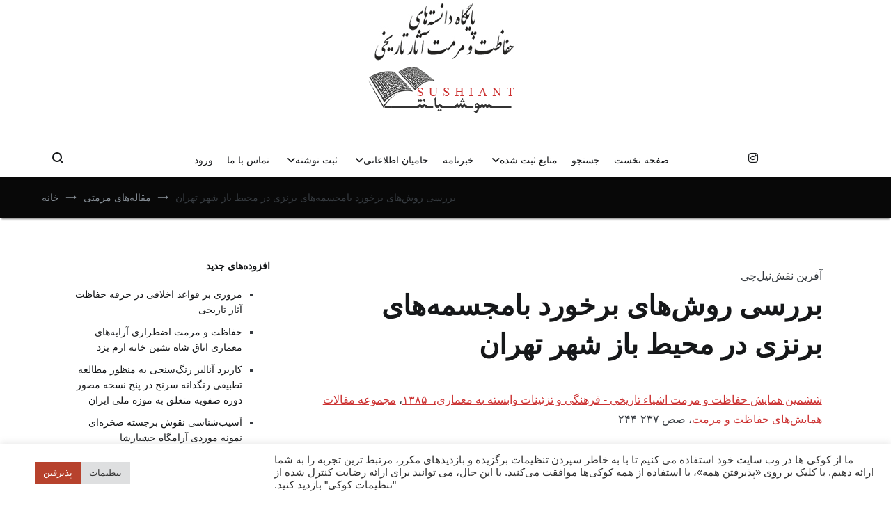

--- FILE ---
content_type: text/html; charset=UTF-8
request_url: https://sushiant.com/article/%D8%A8%D8%B1%D8%B1%D8%B3%DB%8C-%D8%B1%D9%88%D8%B4%E2%80%8C%D9%87%D8%A7%E2%80%8C%DB%8C-%D8%A8%D8%B1%D8%AE%D9%88%D8%B1%D8%AF-%D8%A8%D8%A7%D9%85%D8%AC%D8%B3%D9%85%D9%87%E2%80%8C%D9%87%D8%A7%DB%8C-%D8%A8/
body_size: 26211
content:
<!doctype html>
<html dir="rtl" lang="fa-IR" prefix="og: https://ogp.me/ns#">
<head><style>img.lazy{min-height:1px}</style><link href="https://sushiant.com/wp-content/plugins/w3-total-cache/pub/js/lazyload.min.js" as="script">
	<meta charset="UTF-8">
	<meta name="viewport" content="width=device-width, initial-scale=1.0">
	<link rel="profile" href="http://gmpg.org/xfn/11">
<meta name="msvalidate.01" content="BC14C7CA26D64CD4BC585808330E2523" />
		<style>img:is([sizes="auto" i], [sizes^="auto," i]) { contain-intrinsic-size: 3000px 1500px }</style>
	
<!-- بهینه‌سازی موتور جستجو توسط Rank Math PRO - https://rankmath.com/ -->
<title>بررسی روش‌ها‌ی برخورد بامجسمه‌های برنز‌ی در محیط باز شهر تهر‌ان - سوشیانت</title>
<meta name="robots" content="follow, index, max-snippet:-1, max-video-preview:-1, max-image-preview:large"/>
<link rel="canonical" href="https://sushiant.com/article/%d8%a8%d8%b1%d8%b1%d8%b3%db%8c-%d8%b1%d9%88%d8%b4%e2%80%8c%d9%87%d8%a7%e2%80%8c%db%8c-%d8%a8%d8%b1%d8%ae%d9%88%d8%b1%d8%af-%d8%a8%d8%a7%d9%85%d8%ac%d8%b3%d9%85%d9%87%e2%80%8c%d9%87%d8%a7%db%8c-%d8%a8/" />
<meta property="og:locale" content="fa_IR" />
<meta property="og:type" content="article" />
<meta property="og:title" content="بررسی روش‌ها‌ی برخورد بامجسمه‌های برنز‌ی در محیط باز شهر تهر‌ان - سوشیانت" />
<meta property="og:url" content="https://sushiant.com/article/%d8%a8%d8%b1%d8%b1%d8%b3%db%8c-%d8%b1%d9%88%d8%b4%e2%80%8c%d9%87%d8%a7%e2%80%8c%db%8c-%d8%a8%d8%b1%d8%ae%d9%88%d8%b1%d8%af-%d8%a8%d8%a7%d9%85%d8%ac%d8%b3%d9%85%d9%87%e2%80%8c%d9%87%d8%a7%db%8c-%d8%a8/" />
<meta property="og:site_name" content="سوشیانت" />
<meta property="article:published_time" content="2017-04-19T19:03:28+00:00" />
<meta name="twitter:card" content="summary_large_image" />
<meta name="twitter:title" content="بررسی روش‌ها‌ی برخورد بامجسمه‌های برنز‌ی در محیط باز شهر تهر‌ان - سوشیانت" />
<script type="application/ld+json" class="rank-math-schema-pro">{"@context":"https://schema.org","@graph":[{"@type":"\u0645\u0642\u0627\u0644\u0647 \u0647\u0627\u06cc \u0645\u0631\u0645\u062a\u06cc","\u0639\u0646\u0648\u0627\u0646":"\u0628\u0631\u0631\u0633\u06cc \u0631\u0648\u0634\u200c\u0647\u0627\u200c\u06cc \u0628\u0631\u062e\u0648\u0631\u062f \u0628\u0627\u0645\u062c\u0633\u0645\u0647\u200c\u0647\u0627\u06cc \u0628\u0631\u0646\u0632\u200c\u06cc \u062f\u0631 \u0645\u062d\u06cc\u0637 \u0628\u0627\u0632 \u0634\u0647\u0631 \u062a\u0647\u0631\u200c\u0627\u0646 - \u0633\u0648\u0634\u06cc\u0627\u0646\u062a","\u0646\u0648\u06cc\u0633\u0646\u062f\u0647":{"@type":"Person","\u0646\u0627\u0645 \u0646\u0648\u06cc\u0633\u0646\u062f\u0647":"\u0622\u0641\u0631\u06cc\u0646 \u0646\u0642\u0634\u200c\u0646\u06cc\u0644\u200c\u0686\u06cc"},"\u0645\u062d\u0644 \u0627\u0646\u062a\u0634\u0627\u0631":"\u0634\u0634\u0645\u06cc\u0646 \u0647\u0645\u0627\u06cc\u0634 \u062d\u0641\u0627\u0638\u062a \u0648 \u0645\u0631\u0645\u062a \u0627\u0634\u06cc\u0627\u0621 \u062a\u0627\u0631\u06cc\u062e\u06cc - \u0641\u0631\u200c\u0647\u0646\u06af\u06cc \u0648 \u062a\u0632\u0626\u06cc\u0646\u0627\u062a \u0648\u200c\u0627\u0628\u0633\u062a\u0647 \u0628\u0647 \u0645\u0639\u0645\u0627\u0631\u200c\u06cc\u200c\u060c \u200f 1385","\u0633\u0627\u0644 \u0627\u0646\u062a\u0634\u0627\u0631":"1385","\u0644\u06cc\u0646\u06a9 \u062f\u0631\u06cc\u0627\u0641\u062a":{"\u0646\u0627\u0645 \u0633\u0627\u06cc\u062a":"\u062f\u0631 \u0645\u0648\u0631\u062f \u06a9\u062a\u0627\u0628","\u0644\u06cc\u0646\u06a9":"http://sushiant.com/book/%D9%85%D8%AC%D9%85%D9%88%D8%B9%D9%87-%D9%85%D9%82%D8%A7%D9%84%D8%A7%D8%AA-%D8%B4%D8%B4%D9%85%DB%8C%D9%86-%D9%87%D9%85%D8%A7%DB%8C%D8%B4-%D8%AD%D9%81%D8%A7%D8%B8%D8%AA-%D9%88-%D9%85%D8%B1%D9%85%D8%AA/","@type":"\u0644\u06cc\u0646\u06a9 \u062f\u0631\u06cc\u0627\u0641\u062a"},"\u0627\u0634\u062a\u0631\u0627\u06a9 \u06af\u0630\u0627\u0631\u06cc":{"@type":"Person","\u0646\u0627\u0645":"\u0645\u062f\u06cc\u0631 \u0633\u0627\u06cc\u062a"},"datePublished":"\u06f1\u06f3\u06f9\u06f6-\u06f0\u06f1-\u06f3\u06f0\\\u06f1\u06f9:\u06f0\u06f3:\u06f2\u06f8","dateModified":"\u06f1\u06f3\u06f9\u06f6-\u06f0\u06f1-\u06f3\u06f0\\\u06f1\u06f9:\u06f0\u06f3:\u06f2\u06f8"},{"@type":["Organization","Person"],"@id":"https://sushiant.com/#person","name":"\u0633\u0648\u0634\u06cc\u0627\u0646\u062a","url":"https://sushiant.com","logo":{"@type":"ImageObject","@id":"https://sushiant.com/#logo","url":"https://sushiant.com/wp-content/uploads/2021/12/cropped-logo_sushiant-1-150x150.png","contentUrl":"https://sushiant.com/wp-content/uploads/2021/12/cropped-logo_sushiant-1-150x150.png","caption":"\u0633\u0648\u0634\u06cc\u0627\u0646\u062a","inLanguage":"fa-IR"},"image":{"@id":"https://sushiant.com/#logo"}},{"@type":"WebSite","@id":"https://sushiant.com/#website","url":"https://sushiant.com","name":"\u0633\u0648\u0634\u06cc\u0627\u0646\u062a","alternateName":"\u067e\u0627\u06cc\u06af\u0627\u0647 \u062f\u0627\u0646\u0633\u062a\u0647\u200c\u0647\u0627\u06cc \u062d\u0641\u0627\u0638\u062a \u0648 \u0645\u0631\u0645\u062a \u0622\u062b\u0627\u0631 \u062a\u0627\u0631\u06cc\u062e\u06cc-\u0641\u0631\u0647\u0646\u06af\u06cc","publisher":{"@id":"https://sushiant.com/#person"},"inLanguage":"fa-IR"},{"@type":"BreadcrumbList","@id":"https://sushiant.com/article/%d8%a8%d8%b1%d8%b1%d8%b3%db%8c-%d8%b1%d9%88%d8%b4%e2%80%8c%d9%87%d8%a7%e2%80%8c%db%8c-%d8%a8%d8%b1%d8%ae%d9%88%d8%b1%d8%af-%d8%a8%d8%a7%d9%85%d8%ac%d8%b3%d9%85%d9%87%e2%80%8c%d9%87%d8%a7%db%8c-%d8%a8/#breadcrumb","itemListElement":[{"@type":"ListItem","position":"1","item":{"@id":"https://sushiant.com","name":"\u0635\u0641\u062d\u0647 \u0646\u062e\u0633\u062a"}},{"@type":"ListItem","position":"2","item":{"@id":"https://sushiant.com/article/","name":"\u0645\u0642\u0627\u0644\u0647\u200c\u0647\u0627\u06cc \u0645\u0631\u0645\u062a\u06cc"}},{"@type":"ListItem","position":"3","item":{"@id":"https://sushiant.com/article-properties/%d8%b4%d8%b4%d9%85%db%8c%d9%86-%d9%87%d9%85%d8%a7%db%8c%d8%b4-%d8%ad%d9%81%d8%a7%d8%b8%d8%aa-%d9%88-%d9%85%d8%b1%d9%85%d8%aa-%d8%a7%d8%b4%db%8c%d8%a7%d8%a1-%d8%aa%d8%a7%d8%b1%db%8c%d8%ae%db%8c/","name":"\u0634\u0634\u0645\u06cc\u0646 \u0647\u0645\u0627\u06cc\u0634 \u062d\u0641\u0627\u0638\u062a \u0648 \u0645\u0631\u0645\u062a \u0627\u0634\u06cc\u0627\u0621 \u062a\u0627\u0631\u06cc\u062e\u06cc - \u0641\u0631\u200c\u0647\u0646\u06af\u06cc \u0648 \u062a\u0632\u0626\u06cc\u0646\u0627\u062a \u0648\u200c\u0627\u0628\u0633\u062a\u0647 \u0628\u0647 \u0645\u0639\u0645\u0627\u0631\u200c\u06cc\u200c\u060c \u200f 1385"}},{"@type":"ListItem","position":"4","item":{"@id":"https://sushiant.com/article/%d8%a8%d8%b1%d8%b1%d8%b3%db%8c-%d8%b1%d9%88%d8%b4%e2%80%8c%d9%87%d8%a7%e2%80%8c%db%8c-%d8%a8%d8%b1%d8%ae%d9%88%d8%b1%d8%af-%d8%a8%d8%a7%d9%85%d8%ac%d8%b3%d9%85%d9%87%e2%80%8c%d9%87%d8%a7%db%8c-%d8%a8/","name":"\u0628\u0631\u0631\u0633\u06cc \u0631\u0648\u0634\u200c\u0647\u0627\u200c\u06cc \u0628\u0631\u062e\u0648\u0631\u062f \u0628\u0627\u0645\u062c\u0633\u0645\u0647\u200c\u0647\u0627\u06cc \u0628\u0631\u0646\u0632\u200c\u06cc \u062f\u0631 \u0645\u062d\u06cc\u0637 \u0628\u0627\u0632 \u0634\u0647\u0631 \u062a\u0647\u0631\u200c\u0627\u0646"}}]},{"@type":"WebPage","@id":"https://sushiant.com/article/%d8%a8%d8%b1%d8%b1%d8%b3%db%8c-%d8%b1%d9%88%d8%b4%e2%80%8c%d9%87%d8%a7%e2%80%8c%db%8c-%d8%a8%d8%b1%d8%ae%d9%88%d8%b1%d8%af-%d8%a8%d8%a7%d9%85%d8%ac%d8%b3%d9%85%d9%87%e2%80%8c%d9%87%d8%a7%db%8c-%d8%a8/#webpage","url":"https://sushiant.com/article/%d8%a8%d8%b1%d8%b1%d8%b3%db%8c-%d8%b1%d9%88%d8%b4%e2%80%8c%d9%87%d8%a7%e2%80%8c%db%8c-%d8%a8%d8%b1%d8%ae%d9%88%d8%b1%d8%af-%d8%a8%d8%a7%d9%85%d8%ac%d8%b3%d9%85%d9%87%e2%80%8c%d9%87%d8%a7%db%8c-%d8%a8/","name":"\u0628\u0631\u0631\u0633\u06cc \u0631\u0648\u0634\u200c\u0647\u0627\u200c\u06cc \u0628\u0631\u062e\u0648\u0631\u062f \u0628\u0627\u0645\u062c\u0633\u0645\u0647\u200c\u0647\u0627\u06cc \u0628\u0631\u0646\u0632\u200c\u06cc \u062f\u0631 \u0645\u062d\u06cc\u0637 \u0628\u0627\u0632 \u0634\u0647\u0631 \u062a\u0647\u0631\u200c\u0627\u0646 - \u0633\u0648\u0634\u06cc\u0627\u0646\u062a","datePublished":"2017-04-19T23:33:28+04:30","dateModified":"2017-04-19T23:33:28+04:30","isPartOf":{"@id":"https://sushiant.com/#website"},"inLanguage":"fa-IR","breadcrumb":{"@id":"https://sushiant.com/article/%d8%a8%d8%b1%d8%b1%d8%b3%db%8c-%d8%b1%d9%88%d8%b4%e2%80%8c%d9%87%d8%a7%e2%80%8c%db%8c-%d8%a8%d8%b1%d8%ae%d9%88%d8%b1%d8%af-%d8%a8%d8%a7%d9%85%d8%ac%d8%b3%d9%85%d9%87%e2%80%8c%d9%87%d8%a7%db%8c-%d8%a8/#breadcrumb"}},{"@type":"Person","@id":"https://sushiant.com/article/%d8%a8%d8%b1%d8%b1%d8%b3%db%8c-%d8%b1%d9%88%d8%b4%e2%80%8c%d9%87%d8%a7%e2%80%8c%db%8c-%d8%a8%d8%b1%d8%ae%d9%88%d8%b1%d8%af-%d8%a8%d8%a7%d9%85%d8%ac%d8%b3%d9%85%d9%87%e2%80%8c%d9%87%d8%a7%db%8c-%d8%a8/#author","name":"\u0645\u062f\u06cc\u0631 \u0633\u0627\u06cc\u062a","image":{"@type":"ImageObject","@id":"https://sushiant.com/wp-content/uploads/2022/01/logo_sushiant_uwp_avatar_thumb.png","url":"https://sushiant.com/wp-content/uploads/2022/01/logo_sushiant_uwp_avatar_thumb.png","caption":"\u0645\u062f\u06cc\u0631 \u0633\u0627\u06cc\u062a","inLanguage":"fa-IR"}},{"@type":"NewsArticle","headline":"\u0628\u0631\u0631\u0633\u06cc \u0631\u0648\u0634\u200c\u0647\u0627\u200c\u06cc \u0628\u0631\u062e\u0648\u0631\u062f \u0628\u0627\u0645\u062c\u0633\u0645\u0647\u200c\u0647\u0627\u06cc \u0628\u0631\u0646\u0632\u200c\u06cc \u062f\u0631 \u0645\u062d\u06cc\u0637 \u0628\u0627\u0632 \u0634\u0647\u0631 \u062a\u0647\u0631\u200c\u0627\u0646 - \u0633\u0648\u0634\u06cc\u0627\u0646\u062a","datePublished":"2017-04-19T23:33:28+04:30","dateModified":"2017-04-19T23:33:28+04:30","articleSection":"\u0634\u0634\u0645\u06cc\u0646 \u0647\u0645\u0627\u06cc\u0634 \u062d\u0641\u0627\u0638\u062a \u0648 \u0645\u0631\u0645\u062a \u0627\u0634\u06cc\u0627\u0621 \u062a\u0627\u0631\u06cc\u062e\u06cc - \u0641\u0631\u200c\u0647\u0646\u06af\u06cc \u0648 \u062a\u0632\u0626\u06cc\u0646\u0627\u062a \u0648\u200c\u0627\u0628\u0633\u062a\u0647 \u0628\u0647 \u0645\u0639\u0645\u0627\u0631\u200c\u06cc\u200c\u060c \u200f 1385, \u0645\u062c\u0645\u0648\u0639\u0647 \u0645\u0642\u0627\u0644\u0627\u062a \u0647\u0645\u0627\u06cc\u0634\u200c\u0647\u0627\u06cc \u062d\u0641\u0627\u0638\u062a \u0648 \u0645\u0631\u0645\u062a","author":{"@id":"https://sushiant.com/article/%d8%a8%d8%b1%d8%b1%d8%b3%db%8c-%d8%b1%d9%88%d8%b4%e2%80%8c%d9%87%d8%a7%e2%80%8c%db%8c-%d8%a8%d8%b1%d8%ae%d9%88%d8%b1%d8%af-%d8%a8%d8%a7%d9%85%d8%ac%d8%b3%d9%85%d9%87%e2%80%8c%d9%87%d8%a7%db%8c-%d8%a8/#author","name":"\u0645\u062f\u06cc\u0631 \u0633\u0627\u06cc\u062a"},"publisher":{"@id":"https://sushiant.com/#person"},"name":"\u0628\u0631\u0631\u0633\u06cc \u0631\u0648\u0634\u200c\u0647\u0627\u200c\u06cc \u0628\u0631\u062e\u0648\u0631\u062f \u0628\u0627\u0645\u062c\u0633\u0645\u0647\u200c\u0647\u0627\u06cc \u0628\u0631\u0646\u0632\u200c\u06cc \u062f\u0631 \u0645\u062d\u06cc\u0637 \u0628\u0627\u0632 \u0634\u0647\u0631 \u062a\u0647\u0631\u200c\u0627\u0646 - \u0633\u0648\u0634\u06cc\u0627\u0646\u062a","@id":"https://sushiant.com/article/%d8%a8%d8%b1%d8%b1%d8%b3%db%8c-%d8%b1%d9%88%d8%b4%e2%80%8c%d9%87%d8%a7%e2%80%8c%db%8c-%d8%a8%d8%b1%d8%ae%d9%88%d8%b1%d8%af-%d8%a8%d8%a7%d9%85%d8%ac%d8%b3%d9%85%d9%87%e2%80%8c%d9%87%d8%a7%db%8c-%d8%a8/#richSnippet","isPartOf":{"@id":"https://sushiant.com/article/%d8%a8%d8%b1%d8%b1%d8%b3%db%8c-%d8%b1%d9%88%d8%b4%e2%80%8c%d9%87%d8%a7%e2%80%8c%db%8c-%d8%a8%d8%b1%d8%ae%d9%88%d8%b1%d8%af-%d8%a8%d8%a7%d9%85%d8%ac%d8%b3%d9%85%d9%87%e2%80%8c%d9%87%d8%a7%db%8c-%d8%a8/#webpage"},"inLanguage":"fa-IR","mainEntityOfPage":{"@id":"https://sushiant.com/article/%d8%a8%d8%b1%d8%b1%d8%b3%db%8c-%d8%b1%d9%88%d8%b4%e2%80%8c%d9%87%d8%a7%e2%80%8c%db%8c-%d8%a8%d8%b1%d8%ae%d9%88%d8%b1%d8%af-%d8%a8%d8%a7%d9%85%d8%ac%d8%b3%d9%85%d9%87%e2%80%8c%d9%87%d8%a7%db%8c-%d8%a8/#webpage"}}]}</script>
<!-- /افزونه سئو ورپرس Rank Math -->

<link rel='dns-prefetch' href='//use.fontawesome.com' />
<link rel="alternate" type="application/rss+xml" title="سوشیانت &raquo; خوراک" href="https://sushiant.com/feed/" />
<link rel="alternate" type="application/rss+xml" title="سوشیانت &raquo; خوراک دیدگاه‌ها" href="https://sushiant.com/comments/feed/" />
<script type="text/javascript">
/* <![CDATA[ */
window._wpemojiSettings = {"baseUrl":"https:\/\/s.w.org\/images\/core\/emoji\/16.0.1\/72x72\/","ext":".png","svgUrl":"https:\/\/s.w.org\/images\/core\/emoji\/16.0.1\/svg\/","svgExt":".svg","source":{"concatemoji":"https:\/\/sushiant.com\/wp-includes\/js\/wp-emoji-release.min.js?ver=6.8.2"}};
/*! This file is auto-generated */
!function(s,n){var o,i,e;function c(e){try{var t={supportTests:e,timestamp:(new Date).valueOf()};sessionStorage.setItem(o,JSON.stringify(t))}catch(e){}}function p(e,t,n){e.clearRect(0,0,e.canvas.width,e.canvas.height),e.fillText(t,0,0);var t=new Uint32Array(e.getImageData(0,0,e.canvas.width,e.canvas.height).data),a=(e.clearRect(0,0,e.canvas.width,e.canvas.height),e.fillText(n,0,0),new Uint32Array(e.getImageData(0,0,e.canvas.width,e.canvas.height).data));return t.every(function(e,t){return e===a[t]})}function u(e,t){e.clearRect(0,0,e.canvas.width,e.canvas.height),e.fillText(t,0,0);for(var n=e.getImageData(16,16,1,1),a=0;a<n.data.length;a++)if(0!==n.data[a])return!1;return!0}function f(e,t,n,a){switch(t){case"flag":return n(e,"\ud83c\udff3\ufe0f\u200d\u26a7\ufe0f","\ud83c\udff3\ufe0f\u200b\u26a7\ufe0f")?!1:!n(e,"\ud83c\udde8\ud83c\uddf6","\ud83c\udde8\u200b\ud83c\uddf6")&&!n(e,"\ud83c\udff4\udb40\udc67\udb40\udc62\udb40\udc65\udb40\udc6e\udb40\udc67\udb40\udc7f","\ud83c\udff4\u200b\udb40\udc67\u200b\udb40\udc62\u200b\udb40\udc65\u200b\udb40\udc6e\u200b\udb40\udc67\u200b\udb40\udc7f");case"emoji":return!a(e,"\ud83e\udedf")}return!1}function g(e,t,n,a){var r="undefined"!=typeof WorkerGlobalScope&&self instanceof WorkerGlobalScope?new OffscreenCanvas(300,150):s.createElement("canvas"),o=r.getContext("2d",{willReadFrequently:!0}),i=(o.textBaseline="top",o.font="600 32px Arial",{});return e.forEach(function(e){i[e]=t(o,e,n,a)}),i}function t(e){var t=s.createElement("script");t.src=e,t.defer=!0,s.head.appendChild(t)}"undefined"!=typeof Promise&&(o="wpEmojiSettingsSupports",i=["flag","emoji"],n.supports={everything:!0,everythingExceptFlag:!0},e=new Promise(function(e){s.addEventListener("DOMContentLoaded",e,{once:!0})}),new Promise(function(t){var n=function(){try{var e=JSON.parse(sessionStorage.getItem(o));if("object"==typeof e&&"number"==typeof e.timestamp&&(new Date).valueOf()<e.timestamp+604800&&"object"==typeof e.supportTests)return e.supportTests}catch(e){}return null}();if(!n){if("undefined"!=typeof Worker&&"undefined"!=typeof OffscreenCanvas&&"undefined"!=typeof URL&&URL.createObjectURL&&"undefined"!=typeof Blob)try{var e="postMessage("+g.toString()+"("+[JSON.stringify(i),f.toString(),p.toString(),u.toString()].join(",")+"));",a=new Blob([e],{type:"text/javascript"}),r=new Worker(URL.createObjectURL(a),{name:"wpTestEmojiSupports"});return void(r.onmessage=function(e){c(n=e.data),r.terminate(),t(n)})}catch(e){}c(n=g(i,f,p,u))}t(n)}).then(function(e){for(var t in e)n.supports[t]=e[t],n.supports.everything=n.supports.everything&&n.supports[t],"flag"!==t&&(n.supports.everythingExceptFlag=n.supports.everythingExceptFlag&&n.supports[t]);n.supports.everythingExceptFlag=n.supports.everythingExceptFlag&&!n.supports.flag,n.DOMReady=!1,n.readyCallback=function(){n.DOMReady=!0}}).then(function(){return e}).then(function(){var e;n.supports.everything||(n.readyCallback(),(e=n.source||{}).concatemoji?t(e.concatemoji):e.wpemoji&&e.twemoji&&(t(e.twemoji),t(e.wpemoji)))}))}((window,document),window._wpemojiSettings);
/* ]]> */
</script>
<style id='wp-emoji-styles-inline-css' type='text/css'>

	img.wp-smiley, img.emoji {
		display: inline !important;
		border: none !important;
		box-shadow: none !important;
		height: 1em !important;
		width: 1em !important;
		margin: 0 0.07em !important;
		vertical-align: -0.1em !important;
		background: none !important;
		padding: 0 !important;
	}
</style>
<link rel="stylesheet" href="https://sushiant.com/wp-content/cache/minify/cd2a8.css" media="all" />




<style id='cenote-style-inline-css' type='text/css'>
.cenote-header-media .tg-container {
			background-image: url( "" );
		}
</style>
<link rel="stylesheet" href="https://sushiant.com/wp-content/cache/minify/d2cd9.css" media="all" />








<style id='ayecode-ui-inline-css' type='text/css'>
html body{--bs-link-hover-color:rgba(var(--bs-primary-rgb),.75);--bs-link-color:var(--bs-primary)}.bsui .breadcrumb{--bs-breadcrumb-item-active-color:#d82a1e}.bsui .navbar{--bs-nav-link-hover-color:#d82a1e;--bs-navbar-hover-color:#d82a1e;--bs-navbar-active-color:#d82a1e}.bsui a{color:var(--bs-primary)}.bsui .text-primary{color:var(--bs-primary)!important}.bsui .dropdown-menu{--bs-dropdown-link-hover-color:var(--bs-primary);--bs-dropdown-link-active-color:var(--bs-primary)}.bsui .pagination{--bs-pagination-hover-color:var(--bs-primary);--bs-pagination-active-bg:var(--bs-primary)}.bsui .link-primary{color:var(--bs-primary-rgb)!important}.bsui .link-primary:hover{color:rgba(var(--bs-primary-rgb),.8)!important}.bsui .btn-primary{--bs-btn-bg:#d82a1e;--bs-btn-border-color:#d82a1e;--bs-btn-hover-bg:rgba(var(--bs-primary-rgb),.9);--bs-btn-hover-border-color:rgba(var(--bs-primary-rgb),.9);--bs-btn-focus-shadow-rgb:--bs-primary-rgb;--bs-btn-active-bg:rgba(var(--bs-primary-rgb),.9);--bs-btn-active-border-color:rgba(var(--bs-primary-rgb),.9);--bs-btn-active-shadow:unset;--bs-btn-disabled-bg:rgba(var(--bs-primary-rgb),.5);--bs-btn-disabled-border-color:rgba(var(--bs-primary-rgb),.1)}.bsui .btn-outline-primary{--bs-btn-color:#d82a1e;--bs-btn-border-color:#d82a1e;--bs-btn-hover-bg:rgba(var(--bs-primary-rgb),.9);--bs-btn-hover-border-color:rgba(var(--bs-primary-rgb),.9);--bs-btn-focus-shadow-rgb:--bs-primary-rgb;--bs-btn-active-bg:rgba(var(--bs-primary-rgb),.9);--bs-btn-active-border-color:rgba(var(--bs-primary-rgb),.9);--bs-btn-active-shadow:unset;--bs-btn-disabled-bg:rgba(var(--bs-primary-rgb),.5);--bs-btn-disabled-border-color:rgba(var(--bs-primary-rgb),.1)}.bsui .btn-primary:hover{box-shadow:0 .25rem .25rem .125rem rgb(var(--bs-primary-rgb),.1),0 .375rem .75rem -.125rem rgb(var(--bs-primary-rgb),.4)}html body{--bs-primary:#d82a1e}html body{--bs-primary-rgb:216,42,30}.bsui .btn-primary:hover,.bsui .btn-primary:focus,.bsui .btn-primary.focus{background-color:#c8271c;border-color:#c3261b}.bsui .btn-outline-primary:not(:disabled):not(.disabled):active:focus,.bsui .btn-outline-primary:not(:disabled):not(.disabled).active:focus,.show>.bsui .btn-outline-primary.dropdown-toggle:focus{box-shadow:0 0 0 .2rem #d82a1e40}.bsui .btn-primary:not(:disabled):not(.disabled):active,.bsui .btn-primary:not(:disabled):not(.disabled).active,.show>.bsui .btn-primary.dropdown-toggle{background-color:#c3261b;border-color:#bd251b}.bsui .btn-primary:not(:disabled):not(.disabled):active:focus,.bsui .btn-primary:not(:disabled):not(.disabled).active:focus,.show>.bsui .btn-primary.dropdown-toggle:focus{box-shadow:0 0 0 .2rem #d82a1e40}.bsui .btn-primary:not(:disabled):not(.disabled):active:focus,.bsui .btn-primary:not(:disabled):not(.disabled):focus{box-shadow:0 .25rem .25rem .125rem rgba(var(--bs-primary-rgb),.1),0 .375rem .75rem -.125rem rgba(var(--bs-primary-rgb),.4)}.bsui .alert-primary{--bs-alert-bg:rgba(var(--bs-primary-rgb),.1)!important;--bs-alert-border-color:rgba(var(--bs-primary-rgb),.25)!important;--bs-alert-color:rgba(var(--bs-primary-rgb),1)!important}body.modal-open #wpadminbar{z-index:999}.embed-responsive-16by9 .fluid-width-video-wrapper{padding:0!important;position:initial}
</style>
<link rel="stylesheet" href="https://sushiant.com/wp-content/cache/minify/a3282.css" media="all" />

<link rel='stylesheet' id='font-awesome-css' href='https://use.fontawesome.com/releases/v6.7.2/css/all.css?wpfas=true' type='text/css' media='all' />
<style id='font-awesome-inline-css' type='text/css'>
[dir=rtl] .fa-address,[dir=rtl] .fa-address-card,[dir=rtl] .fa-adjust,[dir=rtl] .fa-alarm-clock,[dir=rtl] .fa-align-left,[dir=rtl] .fa-align-right,[dir=rtl] .fa-analytics,[dir=rtl] .fa-angle-double-left,[dir=rtl] .fa-angle-double-right,[dir=rtl] .fa-angle-left,[dir=rtl] .fa-angle-right,[dir=rtl] .fa-arrow-alt-circle-left,[dir=rtl] .fa-arrow-alt-circle-right,[dir=rtl] .fa-arrow-alt-from-left,[dir=rtl] .fa-arrow-alt-from-right,[dir=rtl] .fa-arrow-alt-left,[dir=rtl] .fa-arrow-alt-right,[dir=rtl] .fa-arrow-alt-square-left,[dir=rtl] .fa-arrow-alt-square-right,[dir=rtl] .fa-arrow-alt-to-left,[dir=rtl] .fa-arrow-alt-to-right,[dir=rtl] .fa-arrow-circle-left,[dir=rtl] .fa-arrow-circle-right,[dir=rtl] .fa-arrow-from-left,[dir=rtl] .fa-arrow-from-right,[dir=rtl] .fa-arrow-left,[dir=rtl] .fa-arrow-right,[dir=rtl] .fa-arrow-square-left,[dir=rtl] .fa-arrow-square-right,[dir=rtl] .fa-arrow-to-left,[dir=rtl] .fa-arrow-to-right,[dir=rtl] .fa-balance-scale-left,[dir=rtl] .fa-balance-scale-right,[dir=rtl] .fa-bed,[dir=rtl] .fa-bed-bunk,[dir=rtl] .fa-bed-empty,[dir=rtl] .fa-border-left,[dir=rtl] .fa-border-right,[dir=rtl] .fa-calendar-check,[dir=rtl] .fa-caret-circle-left,[dir=rtl] .fa-caret-circle-right,[dir=rtl] .fa-caret-left,[dir=rtl] .fa-caret-right,[dir=rtl] .fa-caret-square-left,[dir=rtl] .fa-caret-square-right,[dir=rtl] .fa-cart-arrow-down,[dir=rtl] .fa-cart-plus,[dir=rtl] .fa-chart-area,[dir=rtl] .fa-chart-bar,[dir=rtl] .fa-chart-line,[dir=rtl] .fa-chart-line-down,[dir=rtl] .fa-chart-network,[dir=rtl] .fa-chart-pie,[dir=rtl] .fa-chart-pie-alt,[dir=rtl] .fa-chart-scatter,[dir=rtl] .fa-check-circle,[dir=rtl] .fa-check-square,[dir=rtl] .fa-chevron-circle-left,[dir=rtl] .fa-chevron-circle-right,[dir=rtl] .fa-chevron-double-left,[dir=rtl] .fa-chevron-double-right,[dir=rtl] .fa-chevron-left,[dir=rtl] .fa-chevron-right,[dir=rtl] .fa-chevron-square-left,[dir=rtl] .fa-chevron-square-right,[dir=rtl] .fa-clock,[dir=rtl] .fa-file,[dir=rtl] .fa-file-alt,[dir=rtl] .fa-file-archive,[dir=rtl] .fa-file-audio,[dir=rtl] .fa-file-chart-line,[dir=rtl] .fa-file-chart-pie,[dir=rtl] .fa-file-code,[dir=rtl] .fa-file-excel,[dir=rtl] .fa-file-image,[dir=rtl] .fa-file-pdf,[dir=rtl] .fa-file-powerpoint,[dir=rtl] .fa-file-video,[dir=rtl] .fa-file-word,[dir=rtl] .fa-flag,[dir=rtl] .fa-folder,[dir=rtl] .fa-folder-open,[dir=rtl] .fa-hand-lizard,[dir=rtl] .fa-hand-point-down,[dir=rtl] .fa-hand-point-left,[dir=rtl] .fa-hand-point-right,[dir=rtl] .fa-hand-point-up,[dir=rtl] .fa-hand-scissors,[dir=rtl] .fa-image,[dir=rtl] .fa-long-arrow-alt-left,[dir=rtl] .fa-long-arrow-alt-right,[dir=rtl] .fa-long-arrow-left,[dir=rtl] .fa-long-arrow-right,[dir=rtl] .fa-luggage-cart,[dir=rtl] .fa-moon,[dir=rtl] .fa-pencil,[dir=rtl] .fa-pencil-alt,[dir=rtl] .fa-play-circle,[dir=rtl] .fa-project-diagram,[dir=rtl] .fa-quote-left,[dir=rtl] .fa-quote-right,[dir=rtl] .fa-shopping-cart,[dir=rtl] .fa-thumbs-down,[dir=rtl] .fa-thumbs-up,[dir=rtl] .fa-user-chart{filter: progid:DXImageTransform.Microsoft.BasicImage(rotation=0, mirror=1);transform:scale(-1,1)}[dir=rtl] .fa-spin{animation-direction:reverse}
</style>
<script  src="https://sushiant.com/wp-content/cache/minify/51eaf.js"></script>




<script type="text/javascript" id="bootstrap-js-bundle-js-after">
/* <![CDATA[ */
function aui_init_greedy_nav(){jQuery('nav.greedy').each(function(i,obj){if(jQuery(this).hasClass("being-greedy")){return true}jQuery(this).addClass('navbar-expand');jQuery(this).off('shown.bs.tab').on('shown.bs.tab',function(e){if(jQuery(e.target).closest('.dropdown-menu').hasClass('greedy-links')){jQuery(e.target).closest('.greedy').find('.greedy-btn.dropdown').attr('aria-expanded','false');jQuery(e.target).closest('.greedy-links').removeClass('show').addClass('d-none')}});jQuery(document).off('mousemove','.greedy-btn').on('mousemove','.greedy-btn',function(e){jQuery('.dropdown-menu.greedy-links').removeClass('d-none')});var $vlinks='';var $dDownClass='';var ddItemClass='greedy-nav-item';if(jQuery(this).find('.navbar-nav').length){if(jQuery(this).find('.navbar-nav').hasClass("being-greedy")){return true}$vlinks=jQuery(this).find('.navbar-nav').addClass("being-greedy w-100").removeClass('overflow-hidden')}else if(jQuery(this).find('.nav').length){if(jQuery(this).find('.nav').hasClass("being-greedy")){return true}$vlinks=jQuery(this).find('.nav').addClass("being-greedy w-100").removeClass('overflow-hidden');$dDownClass=' mt-0 p-0 zi-5 ';ddItemClass+=' mt-0 me-0'}else{return false}jQuery($vlinks).append('<li class="nav-item list-unstyled ml-auto greedy-btn d-none dropdown"><button data-bs-toggle="collapse" class="nav-link greedy-nav-link" role="button"><i class="fas fa-ellipsis-h"></i> <span class="greedy-count badge bg-dark rounded-pill"></span></button><ul class="greedy-links dropdown-menu dropdown-menu-end '+$dDownClass+'"></ul></li>');var $hlinks=jQuery(this).find('.greedy-links');var $btn=jQuery(this).find('.greedy-btn');var numOfItems=0;var totalSpace=0;var closingTime=1000;var breakWidths=[];$vlinks.children().outerWidth(function(i,w){totalSpace+=w;numOfItems+=1;breakWidths.push(totalSpace)});var availableSpace,numOfVisibleItems,requiredSpace,buttonSpace,timer;function check(){buttonSpace=$btn.width();availableSpace=$vlinks.width()-10;numOfVisibleItems=$vlinks.children().length;requiredSpace=breakWidths[numOfVisibleItems-1];if(numOfVisibleItems>1&&requiredSpace>availableSpace){var $li=$vlinks.children().last().prev();$li.removeClass('nav-item').addClass(ddItemClass);if(!jQuery($hlinks).children().length){$li.find('.nav-link').addClass('w-100 dropdown-item rounded-0 rounded-bottom')}else{jQuery($hlinks).find('.nav-link').removeClass('rounded-top');$li.find('.nav-link').addClass('w-100 dropdown-item rounded-0 rounded-top')}$li.prependTo($hlinks);numOfVisibleItems-=1;check()}else if(availableSpace>breakWidths[numOfVisibleItems]){$hlinks.children().first().insertBefore($btn);numOfVisibleItems+=1;check()}jQuery($btn).find(".greedy-count").html(numOfItems-numOfVisibleItems);if(numOfVisibleItems===numOfItems){$btn.addClass('d-none')}else $btn.removeClass('d-none')}jQuery(window).on("resize",function(){check()});check()})}function aui_select2_locale(){var aui_select2_params={"i18n_select_state_text":"Select an option\u2026","i18n_no_matches":"No matches found","i18n_ajax_error":"Loading failed","i18n_input_too_short_1":"Please enter 1 or more characters","i18n_input_too_short_n":"Please enter %item% or more characters","i18n_input_too_long_1":"Please delete 1 character","i18n_input_too_long_n":"Please delete %item% characters","i18n_selection_too_long_1":"You can only select 1 item","i18n_selection_too_long_n":"You can only select %item% items","i18n_load_more":"Loading more results\u2026","i18n_searching":"Searching\u2026"};return{theme:"bootstrap-5",width:jQuery(this).data('width')?jQuery(this).data('width'):jQuery(this).hasClass('w-100')?'100%':'style',placeholder:jQuery(this).data('placeholder'),language:{errorLoading:function(){return aui_select2_params.i18n_searching},inputTooLong:function(args){var overChars=args.input.length-args.maximum;if(1===overChars){return aui_select2_params.i18n_input_too_long_1}return aui_select2_params.i18n_input_too_long_n.replace('%item%',overChars)},inputTooShort:function(args){var remainingChars=args.minimum-args.input.length;if(1===remainingChars){return aui_select2_params.i18n_input_too_short_1}return aui_select2_params.i18n_input_too_short_n.replace('%item%',remainingChars)},loadingMore:function(){return aui_select2_params.i18n_load_more},maximumSelected:function(args){if(args.maximum===1){return aui_select2_params.i18n_selection_too_long_1}return aui_select2_params.i18n_selection_too_long_n.replace('%item%',args.maximum)},noResults:function(){return aui_select2_params.i18n_no_matches},searching:function(){return aui_select2_params.i18n_searching}}}}function aui_init_select2(){var select2_args=jQuery.extend({},aui_select2_locale());jQuery("select.aui-select2").each(function(){if(!jQuery(this).hasClass("select2-hidden-accessible")){jQuery(this).select2(select2_args)}})}function aui_time_ago(selector){var aui_timeago_params={"prefix_ago":"","suffix_ago":" ago","prefix_after":"after ","suffix_after":"","seconds":"less than a minute","minute":"about a minute","minutes":"%d minutes","hour":"about an hour","hours":"about %d hours","day":"a day","days":"%d days","month":"about a month","months":"%d months","year":"about a year","years":"%d years"};var templates={prefix:aui_timeago_params.prefix_ago,suffix:aui_timeago_params.suffix_ago,seconds:aui_timeago_params.seconds,minute:aui_timeago_params.minute,minutes:aui_timeago_params.minutes,hour:aui_timeago_params.hour,hours:aui_timeago_params.hours,day:aui_timeago_params.day,days:aui_timeago_params.days,month:aui_timeago_params.month,months:aui_timeago_params.months,year:aui_timeago_params.year,years:aui_timeago_params.years};var template=function(t,n){return templates[t]&&templates[t].replace(/%d/i,Math.abs(Math.round(n)))};var timer=function(time){if(!time)return;time=time.replace(/\.\d+/,"");time=time.replace(/-/,"/").replace(/-/,"/");time=time.replace(/T/," ").replace(/Z/," UTC");time=time.replace(/([\+\-]\d\d)\:?(\d\d)/," $1$2");time=new Date(time*1000||time);var now=new Date();var seconds=((now.getTime()-time)*.001)>>0;var minutes=seconds/60;var hours=minutes/60;var days=hours/24;var years=days/365;return templates.prefix+(seconds<45&&template('seconds',seconds)||seconds<90&&template('minute',1)||minutes<45&&template('minutes',minutes)||minutes<90&&template('hour',1)||hours<24&&template('hours',hours)||hours<42&&template('day',1)||days<30&&template('days',days)||days<45&&template('month',1)||days<365&&template('months',days/30)||years<1.5&&template('year',1)||template('years',years))+templates.suffix};var elements=document.getElementsByClassName(selector);if(selector&&elements&&elements.length){for(var i in elements){var $el=elements[i];if(typeof $el==='object'){$el.innerHTML='<i class="far fa-clock"></i> '+timer($el.getAttribute('title')||$el.getAttribute('datetime'))}}}setTimeout(function(){aui_time_ago(selector)},60000)}function aui_init_tooltips(){jQuery('[data-bs-toggle="tooltip"]').tooltip();jQuery('[data-bs-toggle="popover"]').popover();jQuery('[data-bs-toggle="popover-html"]').popover({html:true,sanitize:false});jQuery('[data-bs-toggle="popover"],[data-bs-toggle="popover-html"]').on('inserted.bs.popover',function(){jQuery('body > .popover').wrapAll("<div class='bsui' />")})}$aui_doing_init_flatpickr=false;function aui_init_flatpickr(){if(typeof jQuery.fn.flatpickr==="function"&&!$aui_doing_init_flatpickr){$aui_doing_init_flatpickr=true;try{flatpickr.localize({weekdays:{shorthand:['Sun','Mon','Tue','Wed','Thu','Fri','Sat'],longhand:['Sun','Mon','Tue','Wed','Thu','Fri','Sat'],},months:{shorthand:['Jan','Feb','Mar','Apr','May','Jun','Jul','Aug','Sep','Oct','Nov','Dec'],longhand:['January','February','March','April','May','June','July','August','September','October','November','December'],},daysInMonth:[31,28,31,30,31,30,31,31,30,31,30,31],firstDayOfWeek:6,ordinal:function(nth){var s=nth%100;if(s>3&&s<21)return"th";switch(s%10){case 1:return"st";case 2:return"nd";case 3:return"rd";default:return"th"}},rangeSeparator:' to ',weekAbbreviation:'Wk',scrollTitle:'Scroll to increment',toggleTitle:'Click to toggle',amPM:['AM','PM'],yearAriaLabel:'Year',hourAriaLabel:'Hour',minuteAriaLabel:'Minute',time_24hr:false})}catch(err){console.log(err.message)}jQuery('input[data-aui-init="flatpickr"]:not(.flatpickr-input)').flatpickr()}$aui_doing_init_flatpickr=false}$aui_doing_init_iconpicker=false;function aui_init_iconpicker(){if(typeof jQuery.fn.iconpicker==="function"&&!$aui_doing_init_iconpicker){$aui_doing_init_iconpicker=true;jQuery('input[data-aui-init="iconpicker"]:not(.iconpicker-input)').iconpicker()}$aui_doing_init_iconpicker=false}function aui_modal_iframe($title,$url,$footer,$dismissible,$class,$dialog_class,$body_class,responsive){if(!$body_class){$body_class='p-0'}var wClass='text-center position-absolute w-100 text-dark overlay overlay-white p-0 m-0 d-flex justify-content-center align-items-center';var wStyle='';var sStyle='';var $body="",sClass="w-100 p-0 m-0";if(responsive){$body+='<div class="embed-responsive embed-responsive-16by9 ratio ratio-16x9">';wClass+=' h-100';sClass+=' embed-responsive-item'}else{wClass+=' vh-100';sClass+=' vh-100';wStyle+=' height: 90vh !important;';sStyle+=' height: 90vh !important;'}$body+='<div class="ac-preview-loading '+wClass+'" style="left:0;top:0;'+wStyle+'"><div class="spinner-border" role="status"></div></div>';$body+='<iframe id="embedModal-iframe" class="'+sClass+'" style="'+sStyle+'" src="" width="100%" height="100%" frameborder="0" allowtransparency="true"></iframe>';if(responsive){$body+='</div>'}$m=aui_modal($title,$body,$footer,$dismissible,$class,$dialog_class,$body_class);const auiModal=document.getElementById('aui-modal');auiModal.addEventListener('shown.bs.modal',function(e){iFrame=jQuery('#embedModal-iframe');jQuery('.ac-preview-loading').removeClass('d-none').addClass('d-flex');iFrame.attr({src:$url});iFrame.load(function(){jQuery('.ac-preview-loading').removeClass('d-flex').addClass('d-none')})});return $m}function aui_modal($title,$body,$footer,$dismissible,$class,$dialog_class,$body_class){if(!$class){$class=''}if(!$dialog_class){$dialog_class=''}if(!$body){$body='<div class="text-center"><div class="spinner-border" role="status"></div></div>'}jQuery('.aui-modal').remove();jQuery('.modal-backdrop').remove();jQuery('body').css({overflow:'','padding-right':''});var $modal='';$modal+='<div id="aui-modal" class="modal aui-modal fade shadow bsui '+$class+'" tabindex="-1">'+'<div class="modal-dialog modal-dialog-centered '+$dialog_class+'">'+'<div class="modal-content border-0 shadow">';if($title){$modal+='<div class="modal-header">'+'<h5 class="modal-title">'+$title+'</h5>';if($dismissible){$modal+='<button type="button" class="btn-close" data-bs-dismiss="modal" aria-label="Close">'+'</button>'}$modal+='</div>'}$modal+='<div class="modal-body '+$body_class+'">'+$body+'</div>';if($footer){$modal+='<div class="modal-footer">'+$footer+'</div>'}$modal+='</div>'+'</div>'+'</div>';jQuery('body').append($modal);const ayeModal=new bootstrap.Modal('.aui-modal',{});ayeModal.show()}function aui_conditional_fields(form){jQuery(form).find(".aui-conditional-field").each(function(){var $element_require=jQuery(this).data('element-require');if($element_require){$element_require=$element_require.replace("&#039;","'");$element_require=$element_require.replace("&quot;",'"');if(aui_check_form_condition($element_require,form)){jQuery(this).removeClass('d-none')}else{jQuery(this).addClass('d-none')}}})}function aui_check_form_condition(condition,form){if(form){condition=condition.replace(/\(form\)/g,"('"+form+"')")}return new Function("return "+condition+";")()}jQuery.fn.aui_isOnScreen=function(){var win=jQuery(window);var viewport={top:win.scrollTop(),left:win.scrollLeft()};viewport.right=viewport.left+win.width();viewport.bottom=viewport.top+win.height();var bounds=this.offset();bounds.right=bounds.left+this.outerWidth();bounds.bottom=bounds.top+this.outerHeight();return(!(viewport.right<bounds.left||viewport.left>bounds.right||viewport.bottom<bounds.top||viewport.top>bounds.bottom))};function aui_carousel_maybe_show_multiple_items($carousel){var $items={};var $item_count=0;if(!jQuery($carousel).find('.carousel-inner-original').length){jQuery($carousel).append('<div class="carousel-inner-original d-none">'+jQuery($carousel).find('.carousel-inner').html().replaceAll('carousel-item','not-carousel-item')+'</div>')}jQuery($carousel).find('.carousel-inner-original .not-carousel-item').each(function(){$items[$item_count]=jQuery(this).html();$item_count++});if(!$item_count){return}if(jQuery(window).width()<=576){if(jQuery($carousel).find('.carousel-inner').hasClass('aui-multiple-items')&&jQuery($carousel).find('.carousel-inner-original').length){jQuery($carousel).find('.carousel-inner').removeClass('aui-multiple-items').html(jQuery($carousel).find('.carousel-inner-original').html().replaceAll('not-carousel-item','carousel-item'));jQuery($carousel).find(".carousel-indicators li").removeClass("d-none")}}else{var $md_count=jQuery($carousel).data('limit_show');var $md_cols_count=jQuery($carousel).data('cols_show');var $new_items='';var $new_items_count=0;var $new_item_count=0;var $closed=true;Object.keys($items).forEach(function(key,index){if(index!=0&&Number.isInteger(index/$md_count)){$new_items+='</div></div>';$closed=true}if(index==0||Number.isInteger(index/$md_count)){$row_cols_class=$md_cols_count?' g-lg-4 g-3 row-cols-1 row-cols-lg-'+$md_cols_count:'';$active=index==0?'active':'';$new_items+='<div class="carousel-item '+$active+'"><div class="row'+$row_cols_class+' ">';$closed=false;$new_items_count++;$new_item_count=0}$new_items+='<div class="col ">'+$items[index]+'</div>';$new_item_count++});if(!$closed){if($md_count-$new_item_count>0){$placeholder_count=$md_count-$new_item_count;while($placeholder_count>0){$new_items+='<div class="col "></div>';$placeholder_count--}}$new_items+='</div></div>'}jQuery($carousel).find('.carousel-inner').addClass('aui-multiple-items').html($new_items);jQuery($carousel).find('.carousel-item.active img').each(function(){if(real_srcset=jQuery(this).attr("data-srcset")){if(!jQuery(this).attr("srcset"))jQuery(this).attr("srcset",real_srcset)}if(real_src=jQuery(this).attr("data-src")){if(!jQuery(this).attr("srcset"))jQuery(this).attr("src",real_src)}});$hide_count=$new_items_count-1;jQuery($carousel).find(".carousel-indicators li:gt("+$hide_count+")").addClass("d-none")}jQuery(window).trigger("aui_carousel_multiple")}function aui_init_carousel_multiple_items(){jQuery(window).on("resize",function(){jQuery('.carousel-multiple-items').each(function(){aui_carousel_maybe_show_multiple_items(this)})});jQuery('.carousel-multiple-items').each(function(){aui_carousel_maybe_show_multiple_items(this)})}function init_nav_sub_menus(){jQuery('.navbar-multi-sub-menus').each(function(i,obj){if(jQuery(this).hasClass("has-sub-sub-menus")){return true}jQuery(this).addClass('has-sub-sub-menus');jQuery(this).find('.dropdown-menu a.dropdown-toggle').on('click',function(e){var $el=jQuery(this);$el.toggleClass('active-dropdown');var $parent=jQuery(this).offsetParent(".dropdown-menu");if(!jQuery(this).next().hasClass('show')){jQuery(this).parents('.dropdown-menu').first().find('.show').removeClass("show")}var $subMenu=jQuery(this).next(".dropdown-menu");$subMenu.toggleClass('show');jQuery(this).parent("li").toggleClass('show');jQuery(this).parents('li.nav-item.dropdown.show').on('hidden.bs.dropdown',function(e){jQuery('.dropdown-menu .show').removeClass("show");$el.removeClass('active-dropdown')});if(!$parent.parent().hasClass('navbar-nav')){$el.next().addClass('position-relative border-top border-bottom')}return false})})}function aui_lightbox_embed($link,ele){ele.preventDefault();jQuery('.aui-carousel-modal').remove();var $modal='<div class="modal fade aui-carousel-modal bsui" id="aui-carousel-modal" tabindex="-1" role="dialog" aria-labelledby="aui-modal-title" aria-hidden="true"><div class="modal-dialog modal-dialog-centered modal-xl mw-100"><div class="modal-content bg-transparent border-0 shadow-none"><div class="modal-header"><h5 class="modal-title" id="aui-modal-title"></h5></div><div class="modal-body text-center"><i class="fas fa-circle-notch fa-spin fa-3x"></i></div></div></div></div>';jQuery('body').append($modal);const ayeModal=new bootstrap.Modal('.aui-carousel-modal',{});const myModalEl=document.getElementById('aui-carousel-modal');myModalEl.addEventListener('hidden.bs.modal',event=>{jQuery(".aui-carousel-modal iframe").attr('src','')});jQuery('.aui-carousel-modal').on('shown.bs.modal',function(e){jQuery('.aui-carousel-modal .carousel-item.active').find('iframe').each(function(){var $iframe=jQuery(this);$iframe.parent().find('.ac-preview-loading').removeClass('d-none').addClass('d-flex');if(!$iframe.attr('src')&&$iframe.data('src')){$iframe.attr('src',$iframe.data('src'))}$iframe.on('load',function(){setTimeout(function(){$iframe.parent().find('.ac-preview-loading').removeClass('d-flex').addClass('d-none')},1250)})})});$container=jQuery($link).closest('.aui-gallery');$clicked_href=jQuery($link).attr('href');$images=[];$container.find('.aui-lightbox-image, .aui-lightbox-iframe').each(function(){var a=this;var href=jQuery(a).attr('href');if(href){$images.push(href)}});if($images.length){var $carousel='<div id="aui-embed-slider-modal" class="carousel slide" >';if($images.length>1){$i=0;$carousel+='<ol class="carousel-indicators position-fixed">';$container.find('.aui-lightbox-image, .aui-lightbox-iframe').each(function(){$active=$clicked_href==jQuery(this).attr('href')?'active':'';$carousel+='<li data-bs-target="#aui-embed-slider-modal" data-bs-slide-to="'+$i+'" class="'+$active+'"></li>';$i++});$carousel+='</ol>'}$i=0;$rtl_class='justify-content-end';$carousel+='<div class="carousel-inner d-flex align-items-center '+$rtl_class+'">';$container.find('.aui-lightbox-image').each(function(){var a=this;var href=jQuery(a).attr('href');$active=$clicked_href==jQuery(this).attr('href')?'active':'';$carousel+='<div class="carousel-item '+$active+'"><div>';var css_height=window.innerWidth>window.innerHeight?'90vh':'auto';var srcset=jQuery(a).find('img').attr('srcset');var sizes='';if(srcset){var sources=srcset.split(',').map(s=>{var parts=s.trim().split(' ');return{width:parseInt(parts[1].replace('w','')),descriptor:parts[1].replace('w','px')}}).sort((a,b)=>b.width-a.width);sizes=sources.map((source,index,array)=>{if(index===0){return `${source.descriptor}`}else{return `(max-width:${source.width-1}px)${array[index-1].descriptor}`}}).reverse().join(', ')}var img=href?jQuery(a).find('img').clone().attr('src',href).attr('sizes',sizes).removeClass().addClass('mx-auto d-block w-auto rounded').css({'max-height':css_height,'max-width':'98%'}).get(0).outerHTML:jQuery(a).find('img').clone().removeClass().addClass('mx-auto d-block w-auto rounded').css({'max-height':css_height,'max-width':'98%'}).get(0).outerHTML;$carousel+=img;if(jQuery(a).parent().find('.carousel-caption').length){$carousel+=jQuery(a).parent().find('.carousel-caption').clone().removeClass('sr-only visually-hidden').get(0).outerHTML}else if(jQuery(a).parent().find('.figure-caption').length){$carousel+=jQuery(a).parent().find('.figure-caption').clone().removeClass('sr-only visually-hidden').addClass('carousel-caption').get(0).outerHTML}$carousel+='</div></div>';$i++});$container.find('.aui-lightbox-iframe').each(function(){var a=this;var css_height=window.innerWidth>window.innerHeight?'90vh;':'auto;';var styleWidth=$images.length>1?'max-width:70%;':'';$active=$clicked_href==jQuery(this).attr('href')?'active':'';$carousel+='<div class="carousel-item '+$active+'"><div class="modal-xl mx-auto ratio ratio-16x9" style="max-height:'+css_height+styleWidth+'">';var url=jQuery(a).attr('href');var iframe='<div class="ac-preview-loading text-light d-none" style="left:0;top:0;height:'+css_height+'"><div class="spinner-border m-auto" role="status"></div></div>';iframe+='<iframe class="aui-carousel-iframe" style="height:'+css_height+'" src="" data-src="'+url+'?rel=0&amp;showinfo=0&amp;modestbranding=1&amp;autoplay=1" allow="autoplay"></iframe>';var img=iframe;$carousel+=img;$carousel+='</div></div>';$i++});$carousel+='</div>';if($images.length>1){$carousel+='<a class="carousel-control-prev" href="#aui-embed-slider-modal" role="button" data-bs-slide="prev">';$carousel+='<span class="carousel-control-prev-icon" aria-hidden="true"></span>';$carousel+=' <a class="carousel-control-next" href="#aui-embed-slider-modal" role="button" data-bs-slide="next">';$carousel+='<span class="carousel-control-next-icon" aria-hidden="true"></span>';$carousel+='</a>'}$carousel+='</div>';var $close='<button type="button" class="btn-close btn-close-white text-end position-fixed" style="right: 20px;top: 10px; z-index: 1055;" data-bs-dismiss="modal" aria-label="Close"></button>';jQuery('.aui-carousel-modal .modal-content').html($carousel).prepend($close);ayeModal.show();try{if('ontouchstart'in document.documentElement||navigator.maxTouchPoints>0){let _bsC=new bootstrap.Carousel('#aui-embed-slider-modal')}}catch(err){}}}function aui_init_lightbox_embed(){jQuery('.aui-lightbox-image, .aui-lightbox-iframe').off('click').on("click",function(ele){aui_lightbox_embed(this,ele)})}function aui_init_modal_iframe(){jQuery('.aui-has-embed, [data-aui-embed="iframe"]').each(function(e){if(!jQuery(this).hasClass('aui-modal-iframed')&&jQuery(this).data('embed-url')){jQuery(this).addClass('aui-modal-iframed');jQuery(this).on("click",function(e1){aui_modal_iframe('',jQuery(this).data('embed-url'),'',true,'','modal-lg','aui-modal-iframe p-0',true);return false})}})}$aui_doing_toast=false;function aui_toast($id,$type,$title,$title_small,$body,$time,$can_close){if($aui_doing_toast){setTimeout(function(){aui_toast($id,$type,$title,$title_small,$body,$time,$can_close)},500);return}$aui_doing_toast=true;if($can_close==null){$can_close=false}if($time==''||$time==null){$time=3000}if(document.getElementById($id)){jQuery('#'+$id).toast('show');setTimeout(function(){$aui_doing_toast=false},500);return}var uniqid=Date.now();if($id){uniqid=$id}$op="";$tClass='';$thClass='';$icon="";if($type=='success'){$op="opacity:.92;";$tClass='alert bg-success w-auto';$thClass='bg-transparent border-0 text-white';$icon="<div class='h5 m-0 p-0'><i class='fas fa-check-circle me-2'></i></div>"}else if($type=='error'||$type=='danger'){$op="opacity:.92;";$tClass='alert bg-danger  w-auto';$thClass='bg-transparent border-0 text-white';$icon="<div class='h5 m-0 p-0'><i class='far fa-times-circle me-2'></i></div>"}else if($type=='info'){$op="opacity:.92;";$tClass='alert bg-info  w-auto';$thClass='bg-transparent border-0 text-white';$icon="<div class='h5 m-0 p-0'><i class='fas fa-info-circle me-2'></i></div>"}else if($type=='warning'){$op="opacity:.92;";$tClass='alert bg-warning  w-auto';$thClass='bg-transparent border-0 text-dark';$icon="<div class='h5 m-0 p-0'><i class='fas fa-exclamation-triangle me-2'></i></div>"}if(!document.getElementById("aui-toasts")){jQuery('body').append('<div class="bsui" id="aui-toasts"><div class="position-fixed aui-toast-bottom-right pr-3 pe-3 mb-1" style="z-index: 500000;right: 0;bottom: 0;'+$op+'"></div></div>')}$toast='<div id="'+uniqid+'" class="toast fade hide shadow hover-shadow '+$tClass+'" style="" role="alert" aria-live="assertive" aria-atomic="true" data-bs-delay="'+$time+'">';if($type||$title||$title_small){$toast+='<div class="toast-header '+$thClass+'">';if($icon){$toast+=$icon}if($title){$toast+='<strong class="me-auto">'+$title+'</strong>'}if($title_small){$toast+='<small>'+$title_small+'</small>'}if($can_close){$toast+='<button type="button" class="ms-2 mb-1 btn-close" data-bs-dismiss="toast" aria-label="Close"></button>'}$toast+='</div>'}if($body){$toast+='<div class="toast-body">'+$body+'</div>'}$toast+='</div>';jQuery('.aui-toast-bottom-right').prepend($toast);jQuery('#'+uniqid).toast('show');setTimeout(function(){$aui_doing_toast=false},500)}function aui_init_counters(){const animNum=(EL)=>{if(EL._isAnimated)return;EL._isAnimated=true;let end=EL.dataset.auiend;let start=EL.dataset.auistart;let duration=EL.dataset.auiduration?EL.dataset.auiduration:2000;let seperator=EL.dataset.auisep?EL.dataset.auisep:'';jQuery(EL).prop('Counter',start).animate({Counter:end},{duration:Math.abs(duration),easing:'swing',step:function(now){const text=seperator?(Math.ceil(now)).toLocaleString('en-US'):Math.ceil(now);const html=seperator?text.split(",").map(n=>`<span class="count">${n}</span>`).join(","):text;if(seperator&&seperator!=','){html.replace(',',seperator)}jQuery(this).html(html)}})};const inViewport=(entries,observer)=>{entries.forEach(entry=>{if(entry.isIntersecting)animNum(entry.target)})};jQuery("[data-auicounter]").each((i,EL)=>{const observer=new IntersectionObserver(inViewport);observer.observe(EL)})}function aui_init(){aui_init_counters();init_nav_sub_menus();aui_init_tooltips();aui_init_select2();aui_init_flatpickr();aui_init_iconpicker();aui_init_greedy_nav();aui_time_ago('timeago');aui_init_carousel_multiple_items();aui_init_lightbox_embed();aui_init_modal_iframe()}jQuery(window).on("load",function(){aui_init()});jQuery(function($){var ua=navigator.userAgent.toLowerCase();var isiOS=ua.match(/(iphone|ipod|ipad)/);if(isiOS){var pS=0;pM=parseFloat($('body').css('marginTop'));$(document).on('show.bs.modal',function(){pS=window.scrollY;$('body').css({marginTop:-pS,overflow:'hidden',position:'fixed',})}).on('hidden.bs.modal',function(){$('body').css({marginTop:pM,overflow:'visible',position:'inherit',});window.scrollTo(0,pS)})}$(document).on('slide.bs.carousel',function(el){var $_modal=$(el.relatedTarget).closest('.aui-carousel-modal:visible').length?$(el.relatedTarget).closest('.aui-carousel-modal:visible'):'';if($_modal&&$_modal.find('.carousel-item iframe.aui-carousel-iframe').length){$_modal.find('.carousel-item.active iframe.aui-carousel-iframe').each(function(){if($(this).attr('src')){$(this).data('src',$(this).attr('src'));$(this).attr('src','')}});if($(el.relatedTarget).find('iframe.aui-carousel-iframe').length){$(el.relatedTarget).find('.ac-preview-loading').removeClass('d-none').addClass('d-flex');var $cIframe=$(el.relatedTarget).find('iframe.aui-carousel-iframe');if(!$cIframe.attr('src')&&$cIframe.data('src')){$cIframe.attr('src',$cIframe.data('src'))}$cIframe.on('load',function(){setTimeout(function(){$_modal.find('.ac-preview-loading').removeClass('d-flex').addClass('d-none')},1250)})}}})});var aui_confirm=function(message,okButtonText,cancelButtonText,isDelete,large){okButtonText=okButtonText||'Yes';cancelButtonText=cancelButtonText||'Cancel';message=message||'Are you sure?';sizeClass=large?'':'modal-sm';btnClass=isDelete?'btn-danger':'btn-primary';deferred=jQuery.Deferred();var $body="";$body+="<h3 class='h4 py-3 text-center text-dark'>"+message+"</h3>";$body+="<div class='d-flex'>";$body+="<button class='btn btn-outline-secondary w-50 btn-round' data-bs-dismiss='modal'  onclick='deferred.resolve(false);'>"+cancelButtonText+"</button>";$body+="<button class='btn "+btnClass+" ms-2 w-50 btn-round' data-bs-dismiss='modal'  onclick='deferred.resolve(true);'>"+okButtonText+"</button>";$body+="</div>";$modal=aui_modal('',$body,'',false,'',sizeClass);return deferred.promise()};function aui_flip_color_scheme_on_scroll($value,$iframe){if(!$value)$value=window.scrollY;var navbar=$iframe?$iframe.querySelector('.color-scheme-flip-on-scroll'):document.querySelector('.color-scheme-flip-on-scroll');if(navbar==null)return;let cs_original=navbar.dataset.cso;let cs_scroll=navbar.dataset.css;if(!cs_scroll&&!cs_original){if(navbar.classList.contains('navbar-light')){cs_original='navbar-light';cs_scroll='navbar-dark'}else if(navbar.classList.contains('navbar-dark')){cs_original='navbar-dark';cs_scroll='navbar-light'}navbar.dataset.cso=cs_original;navbar.dataset.css=cs_scroll}if($value>0||navbar.classList.contains('nav-menu-open')){navbar.classList.remove(cs_original);navbar.classList.add(cs_scroll)}else{navbar.classList.remove(cs_scroll);navbar.classList.add(cs_original)}}window.onscroll=function(){aui_set_data_scroll();aui_flip_color_scheme_on_scroll()};function aui_set_data_scroll(){document.documentElement.dataset.scroll=window.scrollY}aui_set_data_scroll();aui_flip_color_scheme_on_scroll();
/* ]]> */
</script>
<script type="text/javascript" id="cookie-law-info-js-extra">
/* <![CDATA[ */
var Cli_Data = {"nn_cookie_ids":[],"cookielist":[],"non_necessary_cookies":[],"ccpaEnabled":"","ccpaRegionBased":"","ccpaBarEnabled":"","strictlyEnabled":["necessary","obligatoire"],"ccpaType":"gdpr","js_blocking":"1","custom_integration":"","triggerDomRefresh":"","secure_cookies":""};
var cli_cookiebar_settings = {"animate_speed_hide":"500","animate_speed_show":"500","background":"#FFF","border":"#b1a6a6c2","border_on":"","button_1_button_colour":"#61a229","button_1_button_hover":"#4e8221","button_1_link_colour":"#fff","button_1_as_button":"1","button_1_new_win":"","button_2_button_colour":"#333","button_2_button_hover":"#292929","button_2_link_colour":"#444","button_2_as_button":"","button_2_hidebar":"","button_3_button_colour":"#dedfe0","button_3_button_hover":"#b2b2b3","button_3_link_colour":"#333333","button_3_as_button":"1","button_3_new_win":"","button_4_button_colour":"#dedfe0","button_4_button_hover":"#b2b2b3","button_4_link_colour":"#333333","button_4_as_button":"1","button_7_button_colour":"#b7422d","button_7_button_hover":"#923524","button_7_link_colour":"#fff","button_7_as_button":"1","button_7_new_win":"","font_family":"inherit","header_fix":"","notify_animate_hide":"1","notify_animate_show":"","notify_div_id":"#cookie-law-info-bar","notify_position_horizontal":"right","notify_position_vertical":"bottom","scroll_close":"1","scroll_close_reload":"","accept_close_reload":"","reject_close_reload":"","showagain_tab":"","showagain_background":"#fff","showagain_border":"#000","showagain_div_id":"#cookie-law-info-again","showagain_x_position":"100px","text":"#333333","show_once_yn":"1","show_once":"40000","logging_on":"","as_popup":"","popup_overlay":"1","bar_heading_text":"","cookie_bar_as":"banner","popup_showagain_position":"bottom-right","widget_position":"left"};
var log_object = {"ajax_url":"https:\/\/sushiant.com\/wp-admin\/admin-ajax.php"};
/* ]]> */
</script>
<script  src="https://sushiant.com/wp-content/cache/minify/d7bac.js"></script>

<script type="text/javascript" id="moOtpTimerScript-js-extra">
/* <![CDATA[ */
var moOtpTimerScript = {"siteURL":"https:\/\/sushiant.com\/wp-admin\/admin-ajax.php","action":"mo_control_otp_block","otpControlTimerTime":"60","otpControlBlockTime":"0","isUserBlocked":null,"limit_otp_sent_message":"Your OTP has been sent. The next OTP can be sent after {minutes}:{seconds} minutes","user_blocked_message":"You have exceeded the limit to send OTP. Please wait for {minutes}:{seconds} minutes","error_otp_verify_message":"The next OTP can be sent after {minutes}:{seconds} minutes"};
/* ]]> */
</script>
<script  src="https://sushiant.com/wp-content/cache/minify/10916.js"></script>

<script type="text/javascript" id="userswp-js-extra">
/* <![CDATA[ */
var uwp_localize_data = {"uwp_more_char_limit":"100","uwp_more_text":"\u0628\u06cc\u0634\u062a\u0631","uwp_less_text":"\u06a9\u0645\u062a\u0631","error":"\u0627\u0634\u06a9\u0627\u0644\u06cc \u0628\u0647 \u0648\u062c\u0648\u062f \u0622\u0645\u062f\u0647 \u0627\u0633\u062a.","error_retry":"\u0627\u0634\u06a9\u0627\u0644\u06cc \u0628\u0647 \u0648\u062c\u0648\u062f \u0622\u0645\u062f\u0647 \u0627\u0633\u062a. \u0644\u0637\u0641\u0627 \u0645\u062c\u062f\u062f \u062f\u0648\u0628\u0627\u0631\u0647 \u0627\u0645\u062a\u062e\u0627\u0646 \u0646\u0645\u0627\u06cc\u06cc\u062f","uwp_more_ellipses_text":"...","ajaxurl":"https:\/\/sushiant.com\/wp-admin\/admin-ajax.php","login_modal":"1","register_modal":"1","forgot_modal":"1","uwp_pass_strength":"0","uwp_strong_pass_msg":"Please enter valid strong password.","default_banner":"https:\/\/sushiant.com\/wp-content\/uploads\/2022\/01\/draft-banner-image.jpg","basicNonce":"9c285bd752"};
/* ]]> */
</script>
<script  src="https://sushiant.com/wp-content/cache/minify/bcdb3.js"></script>

<link rel="https://api.w.org/" href="https://sushiant.com/wp-json/" /><link rel="EditURI" type="application/rsd+xml" title="RSD" href="https://sushiant.com/xmlrpc.php?rsd" />
<meta name="generator" content="WordPress 6.8.2" />
<link rel='shortlink' href='https://sushiant.com/?p=10374' />
<link rel="alternate" title="oEmbed (JSON)" type="application/json+oembed" href="https://sushiant.com/wp-json/oembed/1.0/embed?url=https%3A%2F%2Fsushiant.com%2Farticle%2F%25d8%25a8%25d8%25b1%25d8%25b1%25d8%25b3%25db%258c-%25d8%25b1%25d9%2588%25d8%25b4%25e2%2580%258c%25d9%2587%25d8%25a7%25e2%2580%258c%25db%258c-%25d8%25a8%25d8%25b1%25d8%25ae%25d9%2588%25d8%25b1%25d8%25af-%25d8%25a8%25d8%25a7%25d9%2585%25d8%25ac%25d8%25b3%25d9%2585%25d9%2587%25e2%2580%258c%25d9%2587%25d8%25a7%25db%258c-%25d8%25a8%2F" />
<link rel="alternate" title="oEmbed (XML)" type="text/xml+oembed" href="https://sushiant.com/wp-json/oembed/1.0/embed?url=https%3A%2F%2Fsushiant.com%2Farticle%2F%25d8%25a8%25d8%25b1%25d8%25b1%25d8%25b3%25db%258c-%25d8%25b1%25d9%2588%25d8%25b4%25e2%2580%258c%25d9%2587%25d8%25a7%25e2%2580%258c%25db%258c-%25d8%25a8%25d8%25b1%25d8%25ae%25d9%2588%25d8%25b1%25d8%25af-%25d8%25a8%25d8%25a7%25d9%2585%25d8%25ac%25d8%25b3%25d9%2585%25d9%2587%25e2%2580%258c%25d9%2587%25d8%25a7%25db%258c-%25d8%25a8%2F&#038;format=xml" />
<script type="text/javascript">
           var ajaxurl = "https://sushiant.com/wp-admin/admin-ajax.php";
         </script>		<style type="text/css">
					.site-branding {
				margin-bottom: 0;
			}
			.site-title,
			.site-description {
				position: absolute;
				clip: rect(1px, 1px, 1px, 1px);
			}
				</style>
		<script type="text/javascript" id="google_gtagjs" src="https://www.googletagmanager.com/gtag/js?id=G-JCPVXF9228" async="async"></script>
<script type="text/javascript" id="google_gtagjs-inline">
/* <![CDATA[ */
window.dataLayer = window.dataLayer || [];function gtag(){dataLayer.push(arguments);}gtag('js', new Date());gtag('config', 'G-JCPVXF9228', {} );
/* ]]> */
</script>
<link rel="icon" href="https://sushiant.com/wp-content/uploads/sites/2/2020/08/cropped-favicon-1-32x32.jpg" sizes="32x32" />
<link rel="icon" href="https://sushiant.com/wp-content/uploads/sites/2/2020/08/cropped-favicon-1-192x192.jpg" sizes="192x192" />
<link rel="apple-touch-icon" href="https://sushiant.com/wp-content/uploads/sites/2/2020/08/cropped-favicon-1-180x180.jpg" />
<meta name="msapplication-TileImage" content="https://sushiant.com/wp-content/uploads/sites/2/2020/08/cropped-favicon-1-270x270.jpg" />
<meta name="generator" content="WP Super Duper v1.2.24" data-sd-source="userswp" /><meta name="generator" content="WP Font Awesome Settings v1.1.10" data-ac-source="userswp" />		<style type="text/css" id="wp-custom-css">
			a {
    font-weight: 500;
}
.cenote-breadcrumb ul {
   flex-direction: row-reverse;
}
.item-list-content {
    width: 100%;
}
.cenote-breadcrumb {
    background: #000000f7;
	box-shadow: 0 4px 2px -2px gray;
}		</style>
		<style id="kirki-inline-styles">.cenote-breadcrumb li a:hover,.cenote-header-media.cenote-header-media--right .cenote-header-media__button:hover,.cenote-header-sticky .cenote-reading-bar .cenote-reading-bar__share .cenote-reading-share-item a:hover,.cenote-header-sticky .main-navigation li ul li > a:hover,.cenote-header-sticky .main-navigation li ul li.focus > a,.comments-area .comment-list .comment-meta .comment-metadata a:hover,.entry-content .page-links a:hover,.entry-content a,.entry-content table a:hover,.entry-footer .tags-links a:hover,.entry-meta a,.main-navigation.tg-site-menu--offcanvas li.current-menu-ancestor > a,.main-navigation.tg-site-menu--offcanvas li.current-menu-item > a,.main-navigation.tg-site-menu--offcanvas li.current_page_ancestor > a,.main-navigation.tg-site-menu--offcanvas li.current_page_item > a,.main-navigation.tg-site-menu--offcanvas li:hover > a,.pagination .page-numbers:hover,.post-template-cover .entry-thumbnail--template .entry-info .entry-meta a:hover,.single .hentry .entry-meta a:hover,.tg-header-top .tg-social-menu li:hover a,.tg-header-top ul:not(.tg-social-menu) li a:hover,.tg-site-footer.tg-site-footer--default .tg-footer-bottom .site-info a:hover,.tg-site-footer.tg-site-footer--default .tg-footer-widget-area .widget .tagcloud a:hover,.tg-site-footer.tg-site-footer--default .tg-footer-widget-area .widget ul li a:hover,.tg-site-footer.tg-site-footer--light-dark .tg-footer-bottom .site-info a:hover,.tg-site-footer.tg-site-footer--light-dark-center .tg-footer-bottom .site-info a:hover,.tg-site-menu--default li.focus > a,.tg-slider.tg-post-slider .tg-container .cat-links a:hover,.tg-slider.tg-post-slider .tg-container .entry-title a:hover,.tg-slider.tg-post-slider .tg-container .posted-on a:hover,.tg-top-cat .cat-links a,.widget_tag_cloud .tagcloud a:hover,a:active,a:focus,a:hover{color:#cc3333;}.button:hover,.entry-footer .cat-links a,.entry-meta .posted-on:before,.main-navigation.tg-site-menu--offcanvas li.current-menu-ancestor > a:before,.main-navigation.tg-site-menu--offcanvas li.current-menu-item > a:before,.main-navigation.tg-site-menu--offcanvas li.current_page_ancestor > a:before,.main-navigation.tg-site-menu--offcanvas li.current_page_item > a:before,.main-navigation.tg-site-menu--offcanvas li:hover > a:before,.post-format-media--gallery .swiper-button-next,.post-format-media--gallery .swiper-button-prev,.post-template-cover .entry-thumbnail--template .entry-info .tg-top-cat .cat-links a:hover,.tg-readmore-link:hover:before,.tg-slider .swiper-button-next,.tg-slider .swiper-button-prev,.widget .widget-title:after,button:hover,input[type="button"]:hover,input[type="reset"]:hover,input[type="submit"]:hover{background-color:#cc3333;}.entry-footer .tags-links a:hover,.tg-site-footer.tg-site-footer--default .tg-footer-widget-area .widget .tagcloud a:hover,.widget_tag_cloud .tagcloud a:hover{border-color:#cc3333;}body{font-family:-apple-system, BlinkMacSystemFont, "Segoe UI", Roboto, Oxygen-Sans, Ubuntu, Cantarell, "Helvetica Neue", sans-serif;}h1, h2, h3, h4, h5, h6{font-family:inherit;}</style></head>
<!-- Google tag (gtag.js) -->
<script async src="https://www.googletagmanager.com/gtag/js?id=G-JCPVXF9228"></script>
<script>
  window.dataLayer = window.dataLayer || [];
  function gtag(){dataLayer.push(arguments);}
  gtag('js', new Date());

  gtag('config', 'G-JCPVXF9228');
</script>
	
<body class="rtl wp-singular article-template-default single single-article postid-10374 wp-custom-logo wp-embed-responsive wp-theme-cenote wp-child-theme-cenote-child layout-site--wide layout--right-sidebar aui_bs5"> 


<div id="page" class="site">
	<a class="skip-link screen-reader-text" href="#content">رفتن به محتوا</a>

	<header id="masthead" class="site-header tg-site-header tg-site-header--default">
		
		<div class="tg-header-bottom">
			<div class="header-bottom-top">
	<div class="tg-container tg-flex-container tg-flex-space-between tg-flex-item-centered">
		
<div class="site-branding">
	<a href="https://sushiant.com/" class="custom-logo-link" rel="home"><img width="236" height="170" src="data:image/svg+xml,%3Csvg%20xmlns='http://www.w3.org/2000/svg'%20viewBox='0%200%20236%20170'%3E%3C/svg%3E" data-src="https://sushiant.com/wp-content/uploads/2021/12/cropped-logo_sushiant-1.png" class="custom-logo lazy" alt="سوشیانت" decoding="async" /></a>		<p class="site-title"><a href="https://sushiant.com/" rel="home">سوشیانت</a></p>
			<p class="site-description">پایگاه دانسته‌های حفاظت و مرمت آثار تاریخی-فرهنگی</p>
	</div><!-- .site-branding -->
	</div><!-- /.tg-container -->
</div>
<!-- /.header-bottom-top -->

<div class="header-bottom-bottom">
	<div class="tg-container tg-flex-container tg-flex-space-between tg-flex-item-centered">
		
<nav class="tg-social-menu-navigation">
	
		<ul class="tg-social-menu">
			
					<li class="social-link">
						<a href="https://www.instagram.com/sushiant.ir/">
							<i class="tg-icon-instagram"></i>
						</a>
					</li>

						</ul>

	</nav><!-- /.tg-social-menu -->
<nav id="site-navigation" class="main-navigation tg-site-menu--default">
	<div class="menu-primary-container"><ul id="primary-menu" class="nav-menu"><li id="menu-item-10965" class="menu-item menu-item-type-post_type menu-item-object-page menu-item-home menu-item-10965"><a href="https://sushiant.com/">صفحه نخست</a></li>
<li id="menu-item-10964" class="menu-item menu-item-type-post_type menu-item-object-page menu-item-10964"><a href="https://sushiant.com/advanced-search/">جستجو</a></li>
<li id="menu-item-12288" class="menu-item menu-item-type-custom menu-item-object-custom menu-item-has-children menu-item-12288"><a href="#">منابع ثبت شده</a>
<ul class="sub-menu">
	<li id="menu-item-12292" class="menu-item menu-item-type-custom menu-item-object-custom menu-item-12292"><a href="https://sushiant.com/studyplan/">پروژه مرمتی</a></li>
	<li id="menu-item-12293" class="menu-item menu-item-type-custom menu-item-object-custom menu-item-12293"><a href="https://sushiant.com/thesis/">پایان نامه مرمتی</a></li>
	<li id="menu-item-12290" class="menu-item menu-item-type-custom menu-item-object-custom menu-item-12290"><a href="https://sushiant.com/article/">مقاله</a></li>
	<li id="menu-item-12291" class="menu-item menu-item-type-custom menu-item-object-custom menu-item-12291"><a href="https://sushiant.com/book/">کتاب</a></li>
	<li id="menu-item-10966" class="menu-item menu-item-type-post_type menu-item-object-page menu-item-10966"><a href="https://sushiant.com/browse-field/">دسته‌بندی موضوعی</a></li>
</ul>
</li>
<li id="menu-item-12510" class="menu-item menu-item-type-post_type menu-item-object-page current_page_parent menu-item-12510"><a href="https://sushiant.com/blog/">خبرنامه</a></li>
<li id="menu-item-12076" class="menu-item menu-item-type-custom menu-item-object-custom menu-item-has-children menu-item-12076"><a href="#">حامیان اطلاعاتی</a>
<ul class="sub-menu">
	<li id="menu-item-12373" class="menu-item menu-item-type-custom menu-item-object-custom menu-item-12373"><a href="https://sushiant.com/users/?uwp_sort_by=newer">همکاران عضو</a></li>
	<li id="menu-item-12289" class="menu-item menu-item-type-custom menu-item-object-custom menu-item-12289"><a href="https://sushiant.com/contributor">مراکز آموزشی و نشریات</a></li>
</ul>
</li>
<li id="menu-item-11116" class="menu-item menu-item-type-post_type menu-item-object-page menu-item-has-children menu-item-11116"><a href="https://sushiant.com/submit-text/">ثبت نوشته</a>
<ul class="sub-menu">
	<li id="menu-item-12431" class="menu-item menu-item-type-post_type menu-item-object-page menu-item-12431"><a href="https://sushiant.com/submit-project/">ثبت پروژه مرمتی</a></li>
	<li id="menu-item-12430" class="menu-item menu-item-type-post_type menu-item-object-page menu-item-12430"><a href="https://sushiant.com/submit-thesis/">ثبت پایان نامه مرمتی</a></li>
	<li id="menu-item-12433" class="menu-item menu-item-type-post_type menu-item-object-page menu-item-12433"><a href="https://sushiant.com/submit-article/">ثبت مقاله مرمتی</a></li>
	<li id="menu-item-12432" class="menu-item menu-item-type-post_type menu-item-object-page menu-item-12432"><a href="https://sushiant.com/submit-book/">ثبت کتاب مرمتی</a></li>
	<li id="menu-item-12429" class="menu-item menu-item-type-post_type menu-item-object-page menu-item-12429"><a href="https://sushiant.com/submit-unrelated-thesis/">ثبت پایان نامه غیر مرمتی</a></li>
</ul>
</li>
<li id="menu-item-10974" class="menu-item menu-item-type-post_type menu-item-object-page menu-item-10974"><a href="https://sushiant.com/%d8%aa%d9%85%d8%a7%d8%b3-%d8%a8%d8%a7-%d9%85%d8%a7/">تماس با ما</a></li>
<li id="menu-item-11117" class="users-wp-menu users-wp-login-2-nav users-wp-login-nav menu-item menu-item-type-custom menu-item-object-custom menu-item-11117"><a href="https://sushiant.com/login/">ورود</a></li>
</ul></div></nav><!-- #site-navigation -->
<nav class="tg-header-action-navigation">
	<ul class="tg-header-action-menu">
					<li class="tg-search-toggle"><i class="tg-icon-search"></i></li>
		
		<li class="tg-mobile-menu-toggle">
			<span></span>
		</li>
	</ul><!-- .tg-header-action-menu -->
</nav>
<!-- /.tg-header-action-navigation -->
	</div><!-- /.tg-header -->
</div>
<!-- /.header-bottom-bottom -->
		</div>
		
<div class="wrapper">     
        </div>
	</header><!-- #masthead -->

		<nav id="cenote-sticky-header" class="cenote-header-sticky cenote-header-sticky--single">
		<div class="sticky-header-slide">
			<div class="cenote-reading-bar">
				<div class="tg-container tg-flex-container tg-flex-item-centered">
											<div class="cenote-reading-bar__title">
							<span>بررسی روش‌ها‌ی برخورد بامجسمه‌های برنز‌ی در محیط باز شهر تهر‌ان</span>						</div>
									</div>
				<!-- /.tg-container -->
			</div>
			<!-- /.cenote-reading-bar -->

			<div class="cenote-sticky-main">
				<div class="tg-container tg-flex-container tg-flex-space-between tg-flex-item-centered">
					<nav class="main-navigation cenote-sticky-navigation tg-site-menu--default">
						<div class="menu-primary-container"><ul id="primary-menu" class="menu"><li class="menu-item menu-item-type-post_type menu-item-object-page menu-item-home menu-item-10965"><a href="https://sushiant.com/">صفحه نخست</a></li>
<li class="menu-item menu-item-type-post_type menu-item-object-page menu-item-10964"><a href="https://sushiant.com/advanced-search/">جستجو</a></li>
<li class="menu-item menu-item-type-custom menu-item-object-custom menu-item-has-children menu-item-12288"><a href="#">منابع ثبت شده</a>
<ul class="sub-menu">
	<li class="menu-item menu-item-type-custom menu-item-object-custom menu-item-12292"><a href="https://sushiant.com/studyplan/">پروژه مرمتی</a></li>
	<li class="menu-item menu-item-type-custom menu-item-object-custom menu-item-12293"><a href="https://sushiant.com/thesis/">پایان نامه مرمتی</a></li>
	<li class="menu-item menu-item-type-custom menu-item-object-custom menu-item-12290"><a href="https://sushiant.com/article/">مقاله</a></li>
	<li class="menu-item menu-item-type-custom menu-item-object-custom menu-item-12291"><a href="https://sushiant.com/book/">کتاب</a></li>
	<li class="menu-item menu-item-type-post_type menu-item-object-page menu-item-10966"><a href="https://sushiant.com/browse-field/">دسته‌بندی موضوعی</a></li>
</ul>
</li>
<li class="menu-item menu-item-type-post_type menu-item-object-page current_page_parent menu-item-12510"><a href="https://sushiant.com/blog/">خبرنامه</a></li>
<li class="menu-item menu-item-type-custom menu-item-object-custom menu-item-has-children menu-item-12076"><a href="#">حامیان اطلاعاتی</a>
<ul class="sub-menu">
	<li class="menu-item menu-item-type-custom menu-item-object-custom menu-item-12373"><a href="https://sushiant.com/users/?uwp_sort_by=newer">همکاران عضو</a></li>
	<li class="menu-item menu-item-type-custom menu-item-object-custom menu-item-12289"><a href="https://sushiant.com/contributor">مراکز آموزشی و نشریات</a></li>
</ul>
</li>
<li class="menu-item menu-item-type-post_type menu-item-object-page menu-item-has-children menu-item-11116"><a href="https://sushiant.com/submit-text/">ثبت نوشته</a>
<ul class="sub-menu">
	<li class="menu-item menu-item-type-post_type menu-item-object-page menu-item-12431"><a href="https://sushiant.com/submit-project/">ثبت پروژه مرمتی</a></li>
	<li class="menu-item menu-item-type-post_type menu-item-object-page menu-item-12430"><a href="https://sushiant.com/submit-thesis/">ثبت پایان نامه مرمتی</a></li>
	<li class="menu-item menu-item-type-post_type menu-item-object-page menu-item-12433"><a href="https://sushiant.com/submit-article/">ثبت مقاله مرمتی</a></li>
	<li class="menu-item menu-item-type-post_type menu-item-object-page menu-item-12432"><a href="https://sushiant.com/submit-book/">ثبت کتاب مرمتی</a></li>
	<li class="menu-item menu-item-type-post_type menu-item-object-page menu-item-12429"><a href="https://sushiant.com/submit-unrelated-thesis/">ثبت پایان نامه غیر مرمتی</a></li>
</ul>
</li>
<li class="menu-item menu-item-type-post_type menu-item-object-page menu-item-10974"><a href="https://sushiant.com/%d8%aa%d9%85%d8%a7%d8%b3-%d8%a8%d8%a7-%d9%85%d8%a7/">تماس با ما</a></li>
<li class="users-wp-menu users-wp-login-2-nav users-wp-login-nav menu-item menu-item-type-custom menu-item-object-custom menu-item-11117"><a href="https://sushiant.com/login/">ورود</a></li>
</ul></div>					</nav>
					<!-- /.main-navigation cenote-sticky-navigation -->

					<nav class="tg-header-action-navigation">
	<ul class="tg-header-action-menu">
					<li class="tg-search-toggle"><i class="tg-icon-search"></i></li>
		
		<li class="tg-mobile-menu-toggle">
			<span></span>
		</li>
	</ul><!-- .tg-header-action-menu -->
</nav>
<!-- /.tg-header-action-navigation -->

				</div>
				<!-- /.tg-container -->
			</div>
			<!-- /.cenote-header-sticky__top -->
		</div>
		<!-- /.sticky-header-slide -->
	</nav>
	<!-- /#cenote-sticky-menu.cenote-menu-sticky -->
<nav id="breadcrumb" class="cenote-breadcrumb cenote-breadcrumb--light">
	<div role="navigation" aria-label="نشانی‌های ریزه میزه" class="breadcrumb-trail breadcrumbs" itemprop="breadcrumb"><div class="tg-container"><ul class="trail-items" itemscope itemtype="http://schema.org/BreadcrumbList"><meta name="numberOfItems" content="3" /><meta name="itemListOrder" content="Ascending" /><li itemprop="itemListElement" itemscope itemtype="http://schema.org/ListItem" class="trail-item"><a href="https://sushiant.com/" rel="home" itemprop="item"><span itemprop="name">خانه</span></a><meta itemprop="position" content="1" /></li><li itemprop="itemListElement" itemscope itemtype="http://schema.org/ListItem" class="trail-item"><a href="https://sushiant.com/article/" itemprop="item"><span itemprop="name">مقاله‌های مرمتی</span></a><meta itemprop="position" content="2" /></li><li class="trail-item trail-end"><span>بررسی روش‌ها‌ی برخورد بامجسمه‌های برنز‌ی در محیط باز شهر تهر‌ان</span></li></ul></div></div></nav>
	<div id="content" class="site-content">

		<div class="tg-container tg-flex-container tg-flex-space-between"> 
	<div id="primary" class="content-area">
		<main id="main" class="site-main">

			
<article id="post-10374" class="post-10374 article type-article status-publish hentry language-farsi article-properties-193 article-properties-hamayesh-maramat article-type-144 related-source-147">
				<div class="tg-top-cat">
							</div>
					<!--<div class="entry-meta">
				<span class="byline"> <span class="author vcard"><a class="url fn n" href="https://sushiant.com/profile/hamed/">مدیر سایت</a></span></span><span class="posted-on"><a href="https://sushiant.com/article/%d8%a8%d8%b1%d8%b1%d8%b3%db%8c-%d8%b1%d9%88%d8%b4%e2%80%8c%d9%87%d8%a7%e2%80%8c%db%8c-%d8%a8%d8%b1%d8%ae%d9%88%d8%b1%d8%af-%d8%a8%d8%a7%d9%85%d8%ac%d8%b3%d9%85%d9%87%e2%80%8c%d9%87%d8%a7%db%8c-%d8%a8/" rel="bookmark"><time class="entry-date published updated" datetime="۱۳۹۶/۱/۳۰ ۲۳:۳۳:۲۸">۳۰/۰۱/۱۳۹۶</time></a></span>			</div>--><!-- .entry-meta -->
					
					<div class="entry-content">
				
				<div style="width: 95%; float: none; margin: auto;">آفرین نقش‌نیل‌چی<br>
	<h1 class="entry-title">بررسی روش‌ها‌ی برخورد بامجسمه‌های برنز‌ی در محیط باز شهر تهر‌ان</h1>	<br><a href="https://sushiant.com/article-properties/%d8%b4%d8%b4%d9%85%db%8c%d9%86-%d9%87%d9%85%d8%a7%db%8c%d8%b4-%d8%ad%d9%81%d8%a7%d8%b8%d8%aa-%d9%88-%d9%85%d8%b1%d9%85%d8%aa-%d8%a7%d8%b4%db%8c%d8%a7%d8%a1-%d8%aa%d8%a7%d8%b1%db%8c%d8%ae%db%8c/">ششمین همایش حفاظت و مرمت اشیاء تاریخی - فر‌هنگی و تزئینات و‌ابسته به معمار‌ی‌، ‏ 1385</a>، <a href="https://sushiant.com/article-properties/hamayesh-maramat/">مجموعه مقالات همایش‌های حفاظت و مرمت</a>، صص 237-244<br>
 
<!-- <div class="offset1" style="margin-left:150px; text-align:justify;"></div>-->
<div  style="text-align:justify;"></div>
<div style="text-align:justify; direction:ltr; "></div>
<br>
<p ><br>
				   دریافت مقاله: <a target="_blank" href="http://sushiant.com/book/%D9%85%D8%AC%D9%85%D9%88%D8%B9%D9%87-%D9%85%D9%82%D8%A7%D9%84%D8%A7%D8%AA-%D8%B4%D8%B4%D9%85%DB%8C%D9%86-%D9%87%D9%85%D8%A7%DB%8C%D8%B4-%D8%AD%D9%81%D8%A7%D8%B8%D8%AA-%D9%88-%D9%85%D8%B1%D9%85%D8%AA/">در مورد کتاب</a></p>
			</div><!-- .entry-content -->
					<footer class="entry-footer">
							</footer><!-- .entry-footer -->
		</article><!-- #post-10374 -->

	<nav class="navigation post-navigation" aria-label="نوشته‌ها">
		<h2 class="screen-reader-text">راهبری نوشته</h2>
		<div class="nav-links"><div class="nav-previous"><a href="https://sushiant.com/article/%d9%86%d8%a7%d9%85-%d8%aa%d9%88%d8%b5%db%8c%d9%81-%d8%ae%d9%88%d8%a8%db%8c-%d8%a8%d8%b1%e2%80%8c%d8%a7%e2%80%8c%db%8c-%d8%a7%d8%b4%db%8c%d8%a7%d8%a1-%d9%86%db%8c%d8%b3%d8%aa%e2%80%8c/" rel="prev"><span class="nav-links__label">مقاله قبل</span> نام توصیف خوبی بر‌ا‌ی اشیاء نیست‌</a></div><div class="nav-next"><a href="https://sushiant.com/article/%d8%b1%d9%88%d8%b4%e2%80%8c%d9%87%d8%a7%e2%80%8c%db%8c-%d8%ba%db%8c%d8%b1%d8%b4%db%8c%d9%85%db%8c%d8%a7%db%8c%db%8c-%d9%85%d8%a8%d8%a7%d8%b1%d8%b2%d9%87-%d8%a8%d8%a7-%d8%ad%d8%b4%d8%b1%e2%80%8c%d8%a7/" rel="next"><span class="nav-links__label">مقاله بعد</span> روش‌ها‌ی غیرشیمیایی مبارزه با حشر‌ات در موزه‌ها و مخازن</a></div></div>
	</nav>
		</main><!-- #main -->
	</div><!-- #primary -->


<aside id="secondary" class="widget-area">
	
		<section id="recent-posts-2" class="widget widget_recent_entries">
		<h2 class="widget-title">افزوده‌های جدید</h2>
		<ul>
											<li>
					<a href="https://sushiant.com/article/%d9%85%d8%b1%d9%88%d8%b1%db%8c-%d8%a8%d8%b1-%d9%82%d9%88%d8%a7%d8%b9%d8%af-%d8%a7%d8%ae%d9%84%d8%a7%d9%82%db%8c-%d8%af%d8%b1-%d8%ad%d8%b1%d9%81%d9%87-%d8%ad%d9%81%d8%a7%d8%b8%d8%aa-%d8%a2%d8%ab%d8%a7/">مروری بر قواعد اخلاقی در حرفه حفاظت آثار تاریخی</a>
									</li>
											<li>
					<a href="https://sushiant.com/article/%d8%ad%d9%81%d8%a7%d8%b8%d8%aa-%d9%88-%d9%85%d8%b1%d9%85%d8%aa-%d8%a7%d8%b6%d8%b7%d8%b1%d8%a7%d8%b1%db%8c-%d8%a2%d8%b1%d8%a7%db%8c%d9%87%d9%87%d8%a7%db%8c-%d9%85%d8%b9%d9%85%d8%a7%d8%b1%db%8c/">حفاظت و مرمت اضطراری آرایه‌های معماری اتاق شاه نشین خانه ارم یزد</a>
									</li>
											<li>
					<a href="https://sushiant.com/article/%da%a9%d8%a7%d8%b1%d8%a8%d8%b1%d8%af-%d8%a2%d9%86%d8%a7%d9%84%db%8c%d8%b2-%d8%b1%d9%86%da%af-%d8%b3%d9%86%d8%ac%db%8c-%d8%b1%d9%86%da%af%d8%af%d8%a7%d9%86%d9%87-%d8%b3%d8%b1%d9%86%d8%ac/">کاربرد آنالیز رنگ‌سنجی به منظور مطالعه تطبیقی رنگدانه سرنج در پنج نسخه مصور دوره صفویه متعلق به موزه ملی ایران</a>
									</li>
											<li>
					<a href="https://sushiant.com/article/%d8%a2%d8%b3%db%8c%d8%a8%d8%b4%d9%86%d8%a7%d8%b3%db%8c-%d9%86%d9%82%d9%88%d8%b4-%d8%a8%d8%b1%d8%ac%d8%b3%d8%aa%d9%87-%d8%b5%d8%ae%d8%b1%d9%87%d8%a7%db%8c-%d9%86%d9%85%d9%88%d9%86/">آسیب‌شناسی نقوش برجسته صخره‌ای نمونه موردی آرامگاه خشیارشا</a>
									</li>
											<li>
					<a href="https://sushiant.com/article/%d8%b7%d8%b1%d8%ad-%d8%ad%d9%81%d8%a7%d8%b8%d8%aa-%d9%88-%d9%85%d8%b1%d9%85%d8%aa-%da%a9%d8%aa%db%8c%d8%a8%d9%87-%d8%a7%d9%88%d8%b1%d8%a7%d8%b1%d8%aa%d9%88%db%8c%db%8c-%d8%b3%d9%82%db%8c%d9%86-%d8%af/">طرح حفاظت و مرمت کتیبه اورارتویی سقین-دل ورزقان آذربایجان شرقی ایران</a>
									</li>
											<li>
					<a href="https://sushiant.com/article/%d8%b4%d9%86%d8%a7%d8%b3%d8%a7%db%8c%db%8c-%d8%aa%d8%b1%da%a9%db%8c%d8%a8%d8%a7%d8%aa-%d8%b3%d8%b1%da%a9%d9%87-%da%86%d9%88%d8%a8-%d8%a7%d8%b3%d8%aa%d8%ad%d8%b5%d8%a7%d9%84-%d8%b4%d8%af%d9%87-%d8%a7/">شناسایی ترکیبات سرکه چوب استحصال شده از پیرولیز چوب به‌عنوان آفت‌کش طبیعی</a>
									</li>
											<li>
					<a href="https://sushiant.com/article/%d9%be%d8%a7%db%8c%d8%b4-%d9%85%db%8c%da%a9%d8%b1%d9%88%d8%a8%db%8c%d9%88%d9%84%d9%88%da%98%db%8c%da%a9%db%8c-%d9%87%d9%88%d8%a7%db%8c-%d8%af%d8%a7%d8%ae%d9%84-%da%86%d9%87%d8%a7%d8%b1-%d9%85%d8%ae/">پایش میکروبیولوژیکی هوای داخل چهار مخزن مجموعه میراث جهانی کاخ موزه گلستان در راستای حفاظت پیشگیرانه مجموعه‌های موزه‌ای</a>
									</li>
					</ul>

		</section><section id="categories-2" class="widget widget_categories"><h2 class="widget-title">دسته‌بندی نوشته‌ها</h2>
			<ul>
					<li class="cat-item cat-item-2"><a href="https://sushiant.com/category/educational/">آموزشی</a>
</li>
	<li class="cat-item cat-item-10"><a href="https://sushiant.com/category/%d8%a7%d8%ae%d8%a8%d8%a7%d8%b1-%d8%ad%d9%88%d8%b2%d9%87-%d9%85%d8%b1%d9%85%d8%aa-%d8%a2%d8%ab%d8%a7%d8%b1/">خبر، نقد و دیدگاه</a>
</li>
	<li class="cat-item cat-item-8"><a href="https://sushiant.com/category/%d9%85%d8%b9%d8%b1%d9%81%db%8c-%d8%b4%d8%ae%d8%b5%db%8c%d8%aa-%d9%87%d8%a7/">معرفی شخصیت ها</a>
</li>
	<li class="cat-item cat-item-7"><a href="https://sushiant.com/category/%d9%85%d8%b9%d8%b1%d9%81%db%8c-%d9%85%d9%86%d8%a7%d8%a8%d8%b9-%d9%85%d8%b1%d9%85%d8%aa%db%8c/">معرفی منابع مرمتی</a>
</li>
			</ul>

			</section><section id="tag_cloud-2" class="widget widget_tag_cloud"><h2 class="widget-title">برچسب</h2><div class="tagcloud"><a href="https://sushiant.com/tag/%d8%a2%d8%b3%db%8c%d8%a8%d8%b4%d9%86%d8%a7%d8%b3%db%8c-%d8%a2%d8%ab%d8%a7%d8%b1-%d8%aa%d8%a7%d8%b1%db%8c%d8%ae%db%8c/" class="tag-cloud-link tag-link-11 tag-link-position-1" style="font-size: 14.461538461538pt;" aria-label="آسیب‌شناسی آثار تاریخی (3 مورد)">آسیب‌شناسی آثار تاریخی</a>
<a href="https://sushiant.com/tag/%d8%a7%d8%b3%d8%aa%d8%ad%da%a9%d8%a7%d9%85%d8%a8%d8%ae%d8%b4%db%8c/" class="tag-cloud-link tag-link-13 tag-link-position-2" style="font-size: 8pt;" aria-label="استحکام‌بخشی‌ (1 مورد)">استحکام‌بخشی‌</a>
<a href="https://sushiant.com/tag/%d8%a8%d8%b3%d8%aa-%d8%af%d8%b1-%d9%86%d9%82%d8%a7%d8%b4%db%8c/" class="tag-cloud-link tag-link-14 tag-link-position-3" style="font-size: 8pt;" aria-label="بست در نقاشی (1 مورد)">بست در نقاشی</a>
<a href="https://sushiant.com/tag/%d8%ad%d9%81%d8%a7%d8%b8%d8%aa-%d9%88-%d9%85%d8%b1%d9%85%d8%aa-%d8%b3%d8%a7%db%8c%d8%aa-%d9%87%d8%a7%db%8c-%d8%a8%d8%a7%d8%b3%d8%aa%d8%a7%d9%86-%d8%b4%d9%86%d8%a7%d8%b3%db%8c/" class="tag-cloud-link tag-link-17 tag-link-position-4" style="font-size: 8pt;" aria-label="حفاظت و مرمت سایت های باستان شناسی (1 مورد)">حفاظت و مرمت سایت های باستان شناسی</a>
<a href="https://sushiant.com/tag/%d8%ae%d8%b4%d8%aa/" class="tag-cloud-link tag-link-19 tag-link-position-5" style="font-size: 14.461538461538pt;" aria-label="خشت (3 مورد)">خشت</a>
<a href="https://sushiant.com/tag/%d8%b1%d8%b3/" class="tag-cloud-link tag-link-20 tag-link-position-6" style="font-size: 8pt;" aria-label="رس (1 مورد)">رس</a>
<a href="https://sushiant.com/tag/%d9%81%d9%86-%d8%a2%d9%88%d8%b1%db%8c-%d9%86%d8%a7%d9%86%d9%88/" class="tag-cloud-link tag-link-21 tag-link-position-7" style="font-size: 16.615384615385pt;" aria-label="فن‌آوری نانو (4 مورد)">فن‌آوری نانو</a>
<a href="https://sushiant.com/tag/%d9%81%d9%86-%d8%b4%d9%86%d8%a7%d8%b3%db%8c-%d8%a2%d8%ab%d8%a7%d8%b1-%d8%aa%d8%a7%d8%b1%db%8c%d8%ae%db%8c/" class="tag-cloud-link tag-link-22 tag-link-position-8" style="font-size: 19.846153846154pt;" aria-label="فن‌شناسی آثار تاریخی (6 مورد)">فن‌شناسی آثار تاریخی</a>
<a href="https://sushiant.com/tag/%d9%85%d8%b9%d8%b1%d9%81%db%8c-%d8%b4%d8%ae%d8%b5%db%8c%d8%aa/" class="tag-cloud-link tag-link-24 tag-link-position-9" style="font-size: 8pt;" aria-label="معرفی شخصیت‌ها (1 مورد)">معرفی شخصیت‌ها</a>
<a href="https://sushiant.com/tag/%d9%85%d8%b9%d9%85%d8%a7%d8%b1%db%8c-%da%af%d9%84%db%8c/" class="tag-cloud-link tag-link-25 tag-link-position-10" style="font-size: 14.461538461538pt;" aria-label="معماری گلی (3 مورد)">معماری گلی</a>
<a href="https://sushiant.com/tag/%d9%85%d9%88%d8%a7%d8%af-%d9%88-%d8%b1%d9%88%d8%b4-%d9%87%d8%a7%db%8c-%d9%85%d8%b1%d9%85%d8%aa%db%8c/" class="tag-cloud-link tag-link-27 tag-link-position-11" style="font-size: 22pt;" aria-label="مواد و روش‌های مرمتی (8 مورد)">مواد و روش‌های مرمتی</a>
<a href="https://sushiant.com/tag/%d9%86%d9%82%d8%a7%d8%b4%db%8c/" class="tag-cloud-link tag-link-29 tag-link-position-12" style="font-size: 11.876923076923pt;" aria-label="نقاشی (2 مورد)">نقاشی</a>
<a href="https://sushiant.com/tag/%d9%86%d9%82%d8%a7%d8%b4%db%8c-%d8%af%db%8c%d9%88%d8%a7%d8%b1%db%8c/" class="tag-cloud-link tag-link-30 tag-link-position-13" style="font-size: 11.876923076923pt;" aria-label="نقاشی دیواری (2 مورد)">نقاشی دیواری</a>
<a href="https://sushiant.com/tag/%d9%86%d9%82%d8%a7%d8%b4%db%8c-%d8%b3%d9%87-%d9%be%d8%a7%db%8c%d9%87-%d8%a7%db%8c/" class="tag-cloud-link tag-link-31 tag-link-position-14" style="font-size: 14.461538461538pt;" aria-label="نقاشی‌ سه‌پایه‌ای (3 مورد)">نقاشی‌ سه‌پایه‌ای</a>
<a href="https://sushiant.com/tag/%d9%86%d9%8f%d8%b3%d8%ae-%d8%ae%d8%b7%db%8c/" class="tag-cloud-link tag-link-28 tag-link-position-15" style="font-size: 8pt;" aria-label="نُسخ خطی (1 مورد)">نُسخ خطی</a>
<a href="https://sushiant.com/tag/%d9%be%d8%a7%db%8c%d8%a7%d9%86-%d9%86%d8%a7%d9%85%d9%87/" class="tag-cloud-link tag-link-15 tag-link-position-16" style="font-size: 20.923076923077pt;" aria-label="پایان‌نامه (7 مورد)">پایان‌نامه</a></div>
</section></aside><!-- #secondary -->
		</div><!-- .tg-container -->
	</div><!-- #content -->

		<section class="cenote-related-post">
		<div class="tg-container">
			<h2 class="related-post-title">نوشته های مرتبط</h2>
		</div>
		<!-- /.tg-container -->
		<!-- /.related-post-title -->
		<div class="cenote-related-post-container">
			<div class="tg-container">
				<div class="tg-flex-row tg-flex-container">
					<article id="post-1079" class="related-post-item ">
		<div class="entry-meta">
		<span class="cat-links"><a href="https://sushiant.com/category/%d9%85%d8%b9%d8%b1%d9%81%db%8c-%d9%85%d9%86%d8%a7%d8%a8%d8%b9-%d9%85%d8%b1%d9%85%d8%aa%db%8c/" rel="category tag">معرفی منابع مرمتی</a></span><span class="posted-on"><a href="https://sushiant.com/%d9%85%d8%b9%d8%b1%d9%81%db%8c-%da%a9%d8%aa%d8%a7%d8%a8-%d8%ad%d8%b1%db%8c%d9%85%e2%80%8c%da%af%d8%b0%d8%a7%d8%b1%db%8c-%d8%a8%d8%b1-%d8%ab%d8%b1%d9%88%d8%aa%e2%80%8c%d9%87%d8%a7%db%8c-%d9%81%d8%b1/" rel="bookmark"><time class="entry-date published updated" datetime="۱۳۹۳/۲/۱۵ ۱۰:۳۰:۲۰">۱۵/۰۲/۱۳۹۳</time></a></span>	</div><!-- .entry-meta -->

	<header class="entry-header">
		<h2 class="entry-title"><a href="https://sushiant.com/%d9%85%d8%b9%d8%b1%d9%81%db%8c-%da%a9%d8%aa%d8%a7%d8%a8-%d8%ad%d8%b1%db%8c%d9%85%e2%80%8c%da%af%d8%b0%d8%a7%d8%b1%db%8c-%d8%a8%d8%b1-%d8%ab%d8%b1%d9%88%d8%aa%e2%80%8c%d9%87%d8%a7%db%8c-%d9%81%d8%b1/" rel="bookmark">معرفی کتاب: حریم‌گذاری بر ثروت‌های فرهنگی ایران</a></h2>	</header><!-- .entry-header -->

</article><!-- #post-1079 -->
<article id="post-1732" class="related-post-item ">
		<div class="entry-meta">
		<span class="cat-links"><a href="https://sushiant.com/category/%d9%85%d8%b9%d8%b1%d9%81%db%8c-%d9%85%d9%86%d8%a7%d8%a8%d8%b9-%d9%85%d8%b1%d9%85%d8%aa%db%8c/" rel="category tag">معرفی منابع مرمتی</a></span><span class="posted-on"><a href="https://sushiant.com/%d9%85%d8%b9%d8%b1%d9%81%db%8c-%da%a9%d8%aa%d8%a7%d8%a8-%d8%ae%d9%88%d8%a7%d8%b5-%d9%85%d9%88%d8%a7%d8%af-%d8%a8%d8%b1%d8%a7%db%8c-%d9%87%d9%86%d8%b1%d9%85%d9%86%d8%af%d8%a7%d9%86-%da%86%d8%b3%d8%a8/" rel="bookmark"><time class="entry-date published" datetime="۱۳۹۴/۱۱/۲۰ ۲۰:۰۹:۳۷">۲۰/۱۱/۱۳۹۴</time><time class="updated" datetime="۱۴۰۰/۱۰/۲۴ ۲۰:۴۳:۱۲">۲۴/۱۰/۱۴۰۰</time></a></span>	</div><!-- .entry-meta -->

	<header class="entry-header">
		<h2 class="entry-title"><a href="https://sushiant.com/%d9%85%d8%b9%d8%b1%d9%81%db%8c-%da%a9%d8%aa%d8%a7%d8%a8-%d8%ae%d9%88%d8%a7%d8%b5-%d9%85%d9%88%d8%a7%d8%af-%d8%a8%d8%b1%d8%a7%db%8c-%d9%87%d9%86%d8%b1%d9%85%d9%86%d8%af%d8%a7%d9%86-%da%86%d8%b3%d8%a8/" rel="bookmark">معرفی کتاب: خواص مواد برای هنرمندان: چسب‌ها و جلاهای طبیعی</a></h2>	</header><!-- .entry-header -->

</article><!-- #post-1732 -->
<article id="post-1355" class="related-post-item ">
		<div class="entry-meta">
		<span class="cat-links"><a href="https://sushiant.com/category/%d9%85%d8%b9%d8%b1%d9%81%db%8c-%d9%85%d9%86%d8%a7%d8%a8%d8%b9-%d9%85%d8%b1%d9%85%d8%aa%db%8c/" rel="category tag">معرفی منابع مرمتی</a></span><span class="posted-on"><a href="https://sushiant.com/%d9%85%d8%b9%d8%b1%d9%81%db%8c-%da%a9%d8%aa%d8%a7%d8%a8-%d8%ad%d9%81%d8%a7%d8%b8%d8%aa%d8%8c-%d9%86%da%af%d8%a7%d9%87%d8%af%d8%a7%d8%b1%db%8c-%d9%88-%d9%85%d8%b1%d9%85%d8%aa-%d8%a2%d8%ab%d8%a7%d8%b1/" rel="bookmark"><time class="entry-date published updated" datetime="۱۳۹۳/۷/۵ ۱۸:۱۰:۲۶">۰۵/۰۷/۱۳۹۳</time></a></span>	</div><!-- .entry-meta -->

	<header class="entry-header">
		<h2 class="entry-title"><a href="https://sushiant.com/%d9%85%d8%b9%d8%b1%d9%81%db%8c-%da%a9%d8%aa%d8%a7%d8%a8-%d8%ad%d9%81%d8%a7%d8%b8%d8%aa%d8%8c-%d9%86%da%af%d8%a7%d9%87%d8%af%d8%a7%d8%b1%db%8c-%d9%88-%d9%85%d8%b1%d9%85%d8%aa-%d8%a2%d8%ab%d8%a7%d8%b1/" rel="bookmark">معرفی کتاب: حفاظت، نگاهداری و مرمت آثار هنری و تاریخی «درمان، مرمت و بازسازی»</a></h2>	</header><!-- .entry-header -->

</article><!-- #post-1355 -->
<article id="post-904" class="related-post-item ">
		<div class="entry-meta">
		<span class="cat-links"><a href="https://sushiant.com/category/educational/" rel="category tag">آموزشی</a><span class="cat-seperator">, </span><a href="https://sushiant.com/category/%d8%a7%d8%ae%d8%a8%d8%a7%d8%b1-%d8%ad%d9%88%d8%b2%d9%87-%d9%85%d8%b1%d9%85%d8%aa-%d8%a2%d8%ab%d8%a7%d8%b1/" rel="category tag">خبر، نقد و دیدگاه</a></span><span class="posted-on"><a href="https://sushiant.com/%d9%85%d9%86%d8%b4%d9%88%d8%b1-%d9%85%d9%84%db%8c-%d8%ad%d9%81%d8%a7%d8%b8%d8%aa-%d8%b6%d8%b1%d9%88%d8%b1%d8%aa%d9%87%d8%a7-%d9%88-%d8%a7%d9%87%d9%85%db%8c%d8%aa%d9%87%d8%a7-%d9%82-2/" rel="bookmark"><time class="entry-date published" datetime="۱۳۹۲/۱۲/۱۸ ۱۳:۲۰:۱۱">۱۸/۱۲/۱۳۹۲</time><time class="updated" datetime="۱۴۰۰/۱۱/۱۴ ۰:۲۴:۲۱">۱۴/۱۱/۱۴۰۰</time></a></span>	</div><!-- .entry-meta -->

	<header class="entry-header">
		<h2 class="entry-title"><a href="https://sushiant.com/%d9%85%d9%86%d8%b4%d9%88%d8%b1-%d9%85%d9%84%db%8c-%d8%ad%d9%81%d8%a7%d8%b8%d8%aa-%d8%b6%d8%b1%d9%88%d8%b1%d8%aa%d9%87%d8%a7-%d9%88-%d8%a7%d9%87%d9%85%db%8c%d8%aa%d9%87%d8%a7-%d9%82-2/" rel="bookmark">منشور ملی حفاظت: ضرورت‌ها و اهمیت‌ها (قسمت سوم)</a></h2>	</header><!-- .entry-header -->

</article><!-- #post-904 -->
				</div>
				<!-- /.tg-flex-row -->
			</div>
			<!-- /.tg-container tg-container-flex -->
		</div>
		<!-- /.cenote-related-post-container -->
	</section>
	<!-- /.cenote-related-post -->
		<footer id="colophon" class="site-footer tg-site-footer tg-site-footer--default">
		<div class="tg-footer-top">
			<div class="tg-container">
							</div>
		</div><!-- .tg-footer-top -->

		<div class="tg-footer-bottom">
			<div class="tg-container">
				<div class="tg-footer-bottom-container tg-flex-container">
					<div class="tg-footer-bottom-left">
						<div class="site-info" style="text-align: center;">
	پایگاه دانسته‌های حفاظت و مرمت آثار تاریخی-فرهنگی سوشیانت بر آن است تا حد امکان منابع موجود در این حوزه را بصورت یکجا، دسته‌بندی‌شده و قابل جستجو (با ذکر محلِ دسترسی) به دانشجویان و علاقه‌مندان ارائه نماید.<br><br>تمامی حقوق برای سوشیانت محفوظ است &copy; 2013-2024</div>
					</div><!-- .tg-footer-bottom-left -->
					<div class="tg-footer-bottom-right">
						
					</div><!-- .tg-footer-bottom-right-->
				</div><!-- .tg-footer-bootom-container-->
			</div>
		</div><!-- .tg-footer-bottom -->
	</footer><!-- #colophon -->

</div><!-- #page -->
<nav id="mobile-navigation" class="cenote-mobile-navigation">
	<div class="menu-primary-container"><ul id="primary-menu" class="menu"><li class="menu-item menu-item-type-post_type menu-item-object-page menu-item-home menu-item-10965"><a href="https://sushiant.com/">صفحه نخست</a></li>
<li class="menu-item menu-item-type-post_type menu-item-object-page menu-item-10964"><a href="https://sushiant.com/advanced-search/">جستجو</a></li>
<li class="menu-item menu-item-type-custom menu-item-object-custom menu-item-has-children menu-item-12288"><a href="#">منابع ثبت شده</a>
<ul class="sub-menu">
	<li class="menu-item menu-item-type-custom menu-item-object-custom menu-item-12292"><a href="https://sushiant.com/studyplan/">پروژه مرمتی</a></li>
	<li class="menu-item menu-item-type-custom menu-item-object-custom menu-item-12293"><a href="https://sushiant.com/thesis/">پایان نامه مرمتی</a></li>
	<li class="menu-item menu-item-type-custom menu-item-object-custom menu-item-12290"><a href="https://sushiant.com/article/">مقاله</a></li>
	<li class="menu-item menu-item-type-custom menu-item-object-custom menu-item-12291"><a href="https://sushiant.com/book/">کتاب</a></li>
	<li class="menu-item menu-item-type-post_type menu-item-object-page menu-item-10966"><a href="https://sushiant.com/browse-field/">دسته‌بندی موضوعی</a></li>
</ul>
</li>
<li class="menu-item menu-item-type-post_type menu-item-object-page current_page_parent menu-item-12510"><a href="https://sushiant.com/blog/">خبرنامه</a></li>
<li class="menu-item menu-item-type-custom menu-item-object-custom menu-item-has-children menu-item-12076"><a href="#">حامیان اطلاعاتی</a>
<ul class="sub-menu">
	<li class="menu-item menu-item-type-custom menu-item-object-custom menu-item-12373"><a href="https://sushiant.com/users/?uwp_sort_by=newer">همکاران عضو</a></li>
	<li class="menu-item menu-item-type-custom menu-item-object-custom menu-item-12289"><a href="https://sushiant.com/contributor">مراکز آموزشی و نشریات</a></li>
</ul>
</li>
<li class="menu-item menu-item-type-post_type menu-item-object-page menu-item-has-children menu-item-11116"><a href="https://sushiant.com/submit-text/">ثبت نوشته</a>
<ul class="sub-menu">
	<li class="menu-item menu-item-type-post_type menu-item-object-page menu-item-12431"><a href="https://sushiant.com/submit-project/">ثبت پروژه مرمتی</a></li>
	<li class="menu-item menu-item-type-post_type menu-item-object-page menu-item-12430"><a href="https://sushiant.com/submit-thesis/">ثبت پایان نامه مرمتی</a></li>
	<li class="menu-item menu-item-type-post_type menu-item-object-page menu-item-12433"><a href="https://sushiant.com/submit-article/">ثبت مقاله مرمتی</a></li>
	<li class="menu-item menu-item-type-post_type menu-item-object-page menu-item-12432"><a href="https://sushiant.com/submit-book/">ثبت کتاب مرمتی</a></li>
	<li class="menu-item menu-item-type-post_type menu-item-object-page menu-item-12429"><a href="https://sushiant.com/submit-unrelated-thesis/">ثبت پایان نامه غیر مرمتی</a></li>
</ul>
</li>
<li class="menu-item menu-item-type-post_type menu-item-object-page menu-item-10974"><a href="https://sushiant.com/%d8%aa%d9%85%d8%a7%d8%b3-%d8%a8%d8%a7-%d9%85%d8%a7/">تماس با ما</a></li>
<li class="users-wp-menu users-wp-login-2-nav users-wp-login-nav menu-item menu-item-type-custom menu-item-object-custom menu-item-11117"><a href="https://sushiant.com/login/">ورود</a></li>
</ul></div></nav><!-- #mobile-navigation -->

<div id="search-form" class="cenote-search-form">
	<span class="search-form-close"></span>	
	<div class="tg-container">
		<form role="search" method="get" class="search-form" action="https://sushiant.com/">
				<label>
					<span class="screen-reader-text">جستجو برای:</span>
					<input type="search" class="search-field" placeholder="جستجو &hellip;" value="" name="s" />
				</label>
				<input type="submit" class="search-submit" value="جستجو" />
			</form>		<p class="cenote-search-form__description">متنی که میخواهید برای جستجو وارد کرده و دکمه جستجو را فشار دهید. برای لغو دکمه ESC را فشار دهید.</p>
	</div>
	<!-- /.tg-container -->
</div>
<!-- /.cenote-search-form -->
		<div id="cenote-back-to-top" class="cenote-back-to-top">
		<span>
			بازگشت به بالا			<i class="tg-icon-arrow-right"></i>
		</span>
	</div>
	<script type="speculationrules">
{"prefetch":[{"source":"document","where":{"and":[{"href_matches":"\/*"},{"not":{"href_matches":["\/wp-*.php","\/wp-admin\/*","\/wp-content\/uploads\/*","\/wp-content\/*","\/wp-content\/plugins\/*","\/wp-content\/themes\/cenote-child\/*","\/wp-content\/themes\/cenote\/*","\/*\\?(.+)"]}},{"not":{"selector_matches":"a[rel~=\"nofollow\"]"}},{"not":{"selector_matches":".no-prefetch, .no-prefetch a"}}]},"eagerness":"conservative"}]}
</script>
<!--googleoff: all--><div id="cookie-law-info-bar" data-nosnippet="true"><span><div class="cli-bar-container cli-style-v2"><div class="cli-bar-message">ما از کوکی ها در وب سایت خود استفاده می کنیم تا با به خاطر سپردن تنظیمات برگزیده و بازدیدهای مکرر، مرتبط ترین تجربه را به شما ارائه دهیم. با کلیک بر روی «پذیرفتن همه»، با استفاده از همه کوکی‌ها موافقت می‌کنید. با این حال، می توانید برای ارائه رضایت کنترل شده از "تنظیمات کوکی" بازدید کنید. </div><div class="cli-bar-btn_container"><a role='button' class="medium cli-plugin-button cli-plugin-main-button cli_settings_button" style="margin:0px 5px 0px 0px">تنظیمات</a><a id="wt-cli-accept-all-btn" role='button' data-cli_action="accept_all" class="wt-cli-element medium cli-plugin-button wt-cli-accept-all-btn cookie_action_close_header cli_action_button">پذیرفتن</a></div></div></span></div><div id="cookie-law-info-again" data-nosnippet="true"><span id="cookie_hdr_showagain">Manage consent</span></div><div class="cli-modal" data-nosnippet="true" id="cliSettingsPopup" tabindex="-1" role="dialog" aria-labelledby="cliSettingsPopup" aria-hidden="true">
  <div class="cli-modal-dialog" role="document">
	<div class="cli-modal-content cli-bar-popup">
		  <button type="button" class="cli-modal-close" id="cliModalClose">
			<svg class="" viewBox="0 0 24 24"><path d="M19 6.41l-1.41-1.41-5.59 5.59-5.59-5.59-1.41 1.41 5.59 5.59-5.59 5.59 1.41 1.41 5.59-5.59 5.59 5.59 1.41-1.41-5.59-5.59z"></path><path d="M0 0h24v24h-24z" fill="none"></path></svg>
			<span class="wt-cli-sr-only">بستن</span>
		  </button>
		  <div class="cli-modal-body">
			<div class="cli-container-fluid cli-tab-container">
	<div class="cli-row">
		<div class="cli-col-12 cli-align-items-stretch cli-px-0">
			<div class="cli-privacy-overview">
				<h4>Privacy Overview</h4>				<div class="cli-privacy-content">
					<div class="cli-privacy-content-text">This website uses cookies to improve your experience while you navigate through the website. Out of these, the cookies that are categorized as necessary are stored on your browser as they are essential for the working of basic functionalities of the website. We also use third-party cookies that help us analyze and understand how you use this website. These cookies will be stored in your browser only with your consent. You also have the option to opt-out of these cookies. But opting out of some of these cookies may affect your browsing experience.</div>
				</div>
				<a class="cli-privacy-readmore" aria-label="مشاهده جزئیات بیشتر" role="button" data-readmore-text="مشاهده جزئیات بیشتر" data-readless-text="مشاهده کمتر"></a>			</div>
		</div>
		<div class="cli-col-12 cli-align-items-stretch cli-px-0 cli-tab-section-container">
												<div class="cli-tab-section">
						<div class="cli-tab-header">
							<a role="button" tabindex="0" class="cli-nav-link cli-settings-mobile" data-target="necessary" data-toggle="cli-toggle-tab">
								Necessary							</a>
															<div class="wt-cli-necessary-checkbox">
									<input type="checkbox" class="cli-user-preference-checkbox"  id="wt-cli-checkbox-necessary" data-id="checkbox-necessary" checked="checked"  />
									<label class="form-check-label" for="wt-cli-checkbox-necessary">Necessary</label>
								</div>
								<span class="cli-necessary-caption">همیشه فعال</span>
													</div>
						<div class="cli-tab-content">
							<div class="cli-tab-pane cli-fade" data-id="necessary">
								<div class="wt-cli-cookie-description">
									Necessary cookies are absolutely essential for the website to function properly. These cookies ensure basic functionalities and security features of the website, anonymously.
<table class="cookielawinfo-row-cat-table cookielawinfo-winter"><thead><tr><th class="cookielawinfo-column-1">کوکی</th><th class="cookielawinfo-column-3">مدت</th><th class="cookielawinfo-column-4">توضیحات</th></tr></thead><tbody><tr class="cookielawinfo-row"><td class="cookielawinfo-column-1">cookielawinfo-checkbox-analytics</td><td class="cookielawinfo-column-3">11 months</td><td class="cookielawinfo-column-4">This cookie is set by GDPR Cookie Consent plugin. The cookie is used to store the user consent for the cookies in the category "Analytics".</td></tr><tr class="cookielawinfo-row"><td class="cookielawinfo-column-1">cookielawinfo-checkbox-functional</td><td class="cookielawinfo-column-3">11 months</td><td class="cookielawinfo-column-4">The cookie is set by GDPR cookie consent to record the user consent for the cookies in the category "Functional".</td></tr><tr class="cookielawinfo-row"><td class="cookielawinfo-column-1">cookielawinfo-checkbox-necessary</td><td class="cookielawinfo-column-3">11 months</td><td class="cookielawinfo-column-4">This cookie is set by GDPR Cookie Consent plugin. The cookies is used to store the user consent for the cookies in the category "Necessary".</td></tr><tr class="cookielawinfo-row"><td class="cookielawinfo-column-1">cookielawinfo-checkbox-others</td><td class="cookielawinfo-column-3">11 months</td><td class="cookielawinfo-column-4">This cookie is set by GDPR Cookie Consent plugin. The cookie is used to store the user consent for the cookies in the category "Other.</td></tr><tr class="cookielawinfo-row"><td class="cookielawinfo-column-1">cookielawinfo-checkbox-performance</td><td class="cookielawinfo-column-3">11 months</td><td class="cookielawinfo-column-4">This cookie is set by GDPR Cookie Consent plugin. The cookie is used to store the user consent for the cookies in the category "Performance".</td></tr><tr class="cookielawinfo-row"><td class="cookielawinfo-column-1">viewed_cookie_policy</td><td class="cookielawinfo-column-3">11 months</td><td class="cookielawinfo-column-4">The cookie is set by the GDPR Cookie Consent plugin and is used to store whether or not user has consented to the use of cookies. It does not store any personal data.</td></tr></tbody></table>								</div>
							</div>
						</div>
					</div>
																	<div class="cli-tab-section">
						<div class="cli-tab-header">
							<a role="button" tabindex="0" class="cli-nav-link cli-settings-mobile" data-target="functional" data-toggle="cli-toggle-tab">
								Functional							</a>
															<div class="cli-switch">
									<input type="checkbox" id="wt-cli-checkbox-functional" class="cli-user-preference-checkbox"  data-id="checkbox-functional" />
									<label for="wt-cli-checkbox-functional" class="cli-slider" data-cli-enable="فعال" data-cli-disable="غیر فعال"><span class="wt-cli-sr-only">Functional</span></label>
								</div>
													</div>
						<div class="cli-tab-content">
							<div class="cli-tab-pane cli-fade" data-id="functional">
								<div class="wt-cli-cookie-description">
									Functional cookies help to perform certain functionalities like sharing the content of the website on social media platforms, collect feedbacks, and other third-party features.
								</div>
							</div>
						</div>
					</div>
																	<div class="cli-tab-section">
						<div class="cli-tab-header">
							<a role="button" tabindex="0" class="cli-nav-link cli-settings-mobile" data-target="performance" data-toggle="cli-toggle-tab">
								Performance							</a>
															<div class="cli-switch">
									<input type="checkbox" id="wt-cli-checkbox-performance" class="cli-user-preference-checkbox"  data-id="checkbox-performance" />
									<label for="wt-cli-checkbox-performance" class="cli-slider" data-cli-enable="فعال" data-cli-disable="غیر فعال"><span class="wt-cli-sr-only">Performance</span></label>
								</div>
													</div>
						<div class="cli-tab-content">
							<div class="cli-tab-pane cli-fade" data-id="performance">
								<div class="wt-cli-cookie-description">
									Performance cookies are used to understand and analyze the key performance indexes of the website which helps in delivering a better user experience for the visitors.
								</div>
							</div>
						</div>
					</div>
																	<div class="cli-tab-section">
						<div class="cli-tab-header">
							<a role="button" tabindex="0" class="cli-nav-link cli-settings-mobile" data-target="analytics" data-toggle="cli-toggle-tab">
								Analytics							</a>
															<div class="cli-switch">
									<input type="checkbox" id="wt-cli-checkbox-analytics" class="cli-user-preference-checkbox"  data-id="checkbox-analytics" />
									<label for="wt-cli-checkbox-analytics" class="cli-slider" data-cli-enable="فعال" data-cli-disable="غیر فعال"><span class="wt-cli-sr-only">Analytics</span></label>
								</div>
													</div>
						<div class="cli-tab-content">
							<div class="cli-tab-pane cli-fade" data-id="analytics">
								<div class="wt-cli-cookie-description">
									Analytical cookies are used to understand how visitors interact with the website. These cookies help provide information on metrics the number of visitors, bounce rate, traffic source, etc.
								</div>
							</div>
						</div>
					</div>
																	<div class="cli-tab-section">
						<div class="cli-tab-header">
							<a role="button" tabindex="0" class="cli-nav-link cli-settings-mobile" data-target="advertisement" data-toggle="cli-toggle-tab">
								Advertisement							</a>
															<div class="cli-switch">
									<input type="checkbox" id="wt-cli-checkbox-advertisement" class="cli-user-preference-checkbox"  data-id="checkbox-advertisement" />
									<label for="wt-cli-checkbox-advertisement" class="cli-slider" data-cli-enable="فعال" data-cli-disable="غیر فعال"><span class="wt-cli-sr-only">Advertisement</span></label>
								</div>
													</div>
						<div class="cli-tab-content">
							<div class="cli-tab-pane cli-fade" data-id="advertisement">
								<div class="wt-cli-cookie-description">
									Advertisement cookies are used to provide visitors with relevant ads and marketing campaigns. These cookies track visitors across websites and collect information to provide customized ads.
								</div>
							</div>
						</div>
					</div>
																	<div class="cli-tab-section">
						<div class="cli-tab-header">
							<a role="button" tabindex="0" class="cli-nav-link cli-settings-mobile" data-target="others" data-toggle="cli-toggle-tab">
								Others							</a>
															<div class="cli-switch">
									<input type="checkbox" id="wt-cli-checkbox-others" class="cli-user-preference-checkbox"  data-id="checkbox-others" />
									<label for="wt-cli-checkbox-others" class="cli-slider" data-cli-enable="فعال" data-cli-disable="غیر فعال"><span class="wt-cli-sr-only">Others</span></label>
								</div>
													</div>
						<div class="cli-tab-content">
							<div class="cli-tab-pane cli-fade" data-id="others">
								<div class="wt-cli-cookie-description">
									Other uncategorized cookies are those that are being analyzed and have not been classified into a category as yet.
								</div>
							</div>
						</div>
					</div>
										</div>
	</div>
</div>
		  </div>
		  <div class="cli-modal-footer">
			<div class="wt-cli-element cli-container-fluid cli-tab-container">
				<div class="cli-row">
					<div class="cli-col-12 cli-align-items-stretch cli-px-0">
						<div class="cli-tab-footer wt-cli-privacy-overview-actions">
						
															<a id="wt-cli-privacy-save-btn" role="button" tabindex="0" data-cli-action="accept" class="wt-cli-privacy-btn cli_setting_save_button wt-cli-privacy-accept-btn cli-btn">SAVE &amp; ACCEPT</a>
													</div>
						
					</div>
				</div>
			</div>
		</div>
	</div>
  </div>
</div>
<div class="cli-modal-backdrop cli-fade cli-settings-overlay"></div>
<div class="cli-modal-backdrop cli-fade cli-popupbar-overlay"></div>
<!--googleon: all--><style>html{font-size:16px;}</style><link rel="stylesheet" href="https://sushiant.com/wp-content/cache/minify/f824d.css" media="all" />






<script  src="https://sushiant.com/wp-content/cache/minify/220bc.js"></script>

<script type="text/javascript" id="mogravity-js-extra">
/* <![CDATA[ */
var mogravity = {"siteURL":"https:\/\/sushiant.com\/wp-admin\/admin-ajax.php","nonce":"075b1e1115","otpType":"mo_gf_contact_email_enable","buttonText":"\u062c\u0647\u062a \u062f\u0631\u06cc\u0627\u0641\u062a \u06a9\u062f \u06cc\u06a9\u0628\u0627\u0631 \u0645\u0635\u0631\u0641 (OTP) \u06a9\u0644\u06cc\u06a9 \u06a9\u0646\u06cc\u062f","buttonCSS":"","phonefield":null,"emailfield":null,"gaction":"mo_gravity_send_otp","formDetails":{"16":{"emailkey":2,"phonekey":null,"verifyKey":"\u06a9\u062f \u0639\u0628\u0648\u0631 (OTP)","phone_show":"","email_show":"\u0627\u06cc\u0645\u06cc\u0644","verify_show":"\u06a9\u062f \u0639\u0628\u0648\u0631 (OTP)"}},"isDropdownEnabled":""};
/* ]]> */
</script>
<script  src="https://sushiant.com/wp-content/cache/minify/89adb.js"></script>

<script type="text/javascript">
( function($) {
$(document).ready(function(){
$('body').persiaNumber(); 
}); 
} ) ( jQuery );
</script>
<script>window.w3tc_lazyload=1,window.lazyLoadOptions={elements_selector:".lazy",callback_loaded:function(t){var e;try{e=new CustomEvent("w3tc_lazyload_loaded",{detail:{e:t}})}catch(a){(e=document.createEvent("CustomEvent")).initCustomEvent("w3tc_lazyload_loaded",!1,!1,{e:t})}window.dispatchEvent(e)}}</script><script  async src="https://sushiant.com/wp-content/cache/minify/1615d.js"></script>
</body>
</html>

<!--
Performance optimized by W3 Total Cache. Learn more: https://www.boldgrid.com/w3-total-cache/

Page Caching using Disk: Enhanced 
Content Delivery Network via N/A
Lazy Loading
Minified using Disk
Database Caching 10/481 queries in 0.367 seconds using Disk

Served from: sushiant.com @ ۱۴۰۴-۱۱-۰۷ ۱۲:۱۹:۵۰ by W3 Total Cache
-->

--- FILE ---
content_type: application/x-javascript
request_url: https://sushiant.com/wp-content/cache/minify/89adb.js
body_size: 632
content:
jQuery(document).on("gform_post_render",function(e,o){"undefined"==typeof $mo&&($mo=jQuery);var t='<div class="mo_gravity_validate">                            <input type="button" name="mo_send_otp_gravity" id="mo_send_otp_gravity" style="margin-top: 15px;'+mogravity.buttonCSS+'" value="'+mogravity.buttonText+'" />                            <div id="mo_message" style="background-color: #f7f6f7;padding: 1em 2em 1em 3.5em; display:none;"></div>                        </div>';Object.keys(mogravity.formDetails).forEach(function(e){if(e==o&&e in mogravity.formDetails){var n="mo_gf_contact_email_enable"===mogravity.otpType?mogravity.formDetails[e].emailkey:mogravity.formDetails[e].phonekey;$mo(t).insertAfter($mo("#input_"+e+"_"+n)),$mo("#mo_send_otp_gravity").off("click").on("click",function(o){var t=$mo("#input_"+e+"_"+n).val();$mo("#mo_message").show().empty().append('<div class="moloader"></div>'),$mo.ajax({url:mogravity.siteURL,type:"POST",data:{user_phone:t,user_email:t,action:mogravity.gaction,security:mogravity.nonce},crossDomain:!0,dataType:"json",success:function(e){"error"==e.result?$mo("#mo_message").empty().append(e.message).css({"background-color":"#ffefef",color:"#ff5b5b"}):$mo("#mo_message").empty().append(e.message).css({"background-color":"#dbfff7",color:"#008f6e"})}})});var a=$mo("#input_"+e+"_"+n)[0];if(a&&void 0===a.intlTelInput&&mogravity.isDropdownEnabled&&"mo_gf_contact_phone_enable"===mogravity.otpType){$mo("<input id='country_code' name='country_code' type='hidden'>").insertAfter(a);var i=window.intlTelInput(a,{initialCountry:modropdownvars.defaultCountry,nationalMode:!1,hiddenInput:"full"}),d=i.getSelectedCountryData();$mo("#country_code").val(d.dialCode);var r=Array.from({length:d.dialCode.length+1},(e,o)=>o+1);$mo(a).on("countrychange",function(){var e=i.getSelectedCountryData();void 0!==e.dialCode&&($mo("#country_code").val(e.dialCode),r=Array.from({length:e.dialCode.length+1},(e,o)=>o+1))}),$mo(".intl-tel-input.allow-dropdown").css({width:"100%"}),$mo(a).keydown(function(e){if(r.includes(e.target.selectionStart)){let o=e.key||e.keyCode;("Backspace"===o||8===o||37===o||"ArrowLeft"===o||"a"===o)&&e.preventDefault()}})}}})});